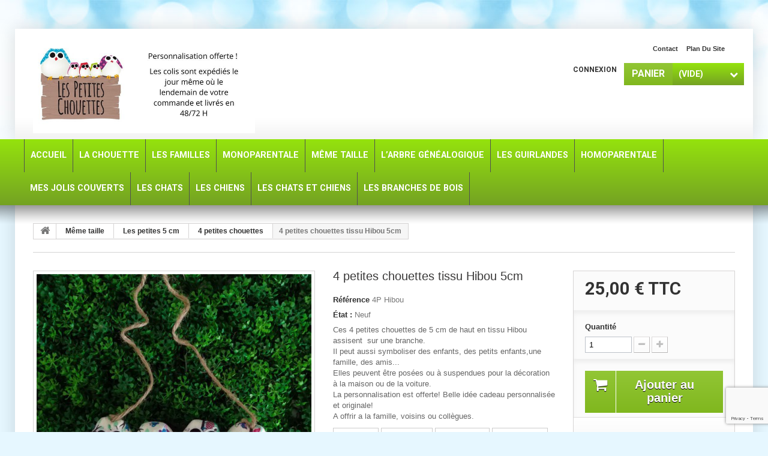

--- FILE ---
content_type: text/html; charset=utf-8
request_url: https://www.les-petites-chouettes.com/prenom-porte-chambre/345-chouette-deco-prenom.html
body_size: 16419
content:
<!DOCTYPE HTML> <!--[if lt IE 7]><html class="no-js lt-ie9 lt-ie8 lt-ie7" lang="fr-fr"><![endif]--> <!--[if IE 7]><html class="no-js lt-ie9 lt-ie8 ie7" lang="fr-fr"><![endif]--> <!--[if IE 8]><html class="no-js lt-ie9 ie8" lang="fr-fr"><![endif]--> <!--[if gt IE 8]><html class="no-js ie9" lang="fr-fr"><![endif]--><html lang="fr-fr"><head><meta charset="utf-8" /><title> Les quatres petites chouettes personnalisées- Les Petites Chouettes</title><meta name="description" content="Composez votre famille de chouette ou votre prenom" /><meta name="generator" content="PrestaShop" /><meta name="robots" content="index,follow" /><meta name="viewport" content="width=device-width, minimum-scale=0.25, maximum-scale=1.6, initial-scale=1.0" /><meta name="apple-mobile-web-app-capable" content="yes" /><link rel="icon" type="image/vnd.microsoft.icon" href="/img/favicon.ico?1663949296" /><link rel="shortcut icon" type="image/x-icon" href="/img/favicon.ico?1663949296" /><link rel="stylesheet" href="https://www.les-petites-chouettes.com/themes/specialdev213-bootstrap/cache/v_32_0f2477641eeefdda7db3c2d0d1cc9108_all.css" type="text/css" media="all" /><link rel="stylesheet" href="https://www.les-petites-chouettes.com/themes/specialdev213-bootstrap/cache/v_32_795acb470cbcbad323a82b96b24cb719_print.css" type="text/css" media="print" /><meta property="og:type" content="product" /><meta property="og:url" content="https://www.les-petites-chouettes.com/prenom-porte-chambre/345-chouette-deco-prenom.html" /><meta property="og:title" content=" Les quatres petites chouettes personnalisées- Les Petites Chouettes" /><meta property="og:site_name" content="Les Petites Chouettes" /><meta property="og:description" content="Composez votre famille de chouette ou votre prenom" /><meta property="og:image" content="https://www.les-petites-chouettes.com/1935-large_default/chouette-deco-prenom.jpg" /><meta property="product:pretax_price:amount" content="25" /><meta property="product:pretax_price:currency" content="EUR" /><meta property="product:price:amount" content="25" /><meta property="product:price:currency" content="EUR" /><meta property="product:weight:value" content="0.024000" /><meta property="product:weight:units" content="kg" /> <meta name="google-site-verification" content="0xszXZYv4NGEPlHaPcPCn6AmUoR3ip8d2VM9TuaQe20" />    <link rel="stylesheet" href="https://fonts.googleapis.com/css?family=Roboto:400,700&amp;subset=latin,latin-ext" type="text/css" media="all" /> <!--[if IE 8]> 
<script src="https://oss.maxcdn.com/libs/html5shiv/3.7.0/html5shiv.js"></script> 
<script src="https://oss.maxcdn.com/libs/respond.js/1.3.0/respond.min.js"></script> <![endif]--></head><body id="product" class="product product-345 product-chouette-deco-prenom category-23 category-prenom-porte-chambre hide-left-column hide-right-column lang_fr"><div id="page"><div class="header-container"> <header id="header"><div class="nav"><div class="container"><div class="row"> <nav><div id="header_logo"> <a href="https://www.les-petites-chouettes.com/" title="Les Petites Chouettes"> <img class="logo img-responsive" src="https://www.les-petites-chouettes.com/img/les-petites-chouettes-logo-1590952548.jpg" alt="Les Petites Chouettes" width="700" height="300"/> </a></div><ul id="header_links"><li id="header_link_contact"><a href="https://www.les-petites-chouettes.com/nous-contacter" title="contact">contact</a></li><li id="header_link_sitemap"><a href="https://www.les-petites-chouettes.com/plan-site" title="plan du site">plan du site</a></li></ul><div class="block-shopping_cart clearfix"><div class="shopping_cart"> <a href="https://www.les-petites-chouettes.com/commande" title="Voir mon panier" rel="nofollow"> <b><em>Panier</em></b> <span class="ajax_cart_quantity unvisible">0</span> <span class="ajax_cart_product_txt unvisible">Produit</span> <span class="ajax_cart_product_txt_s unvisible">Produits</span> <span class="ajax_cart_total unvisible"> </span> <span class="ajax_cart_no_product">(vide)</span> </a><div class="cart_block block exclusive"><div class="block_content"><div class="cart_block_list"><p class="cart_block_no_products"> Aucun produit</p><div class="cart-prices"><div class="cart-prices-line first-line"> <span class="price cart_block_shipping_cost ajax_cart_shipping_cost unvisible"> À définir </span> <span class="unvisible"> Livraison </span></div><div class="cart-prices-line last-line"> <span class="price cart_block_total ajax_block_cart_total">0,00 €</span> <span>Total</span></div></div><p class="cart-buttons"> <a id="button_order_cart" class="btn btn-default button button-small" href="https://www.les-petites-chouettes.com/commande" title="Commander" rel="nofollow"> <span> Commander<i class="icon-chevron-right right"></i> </span> </a></p></div></div></div></div></div><div id="layer_cart"><div class="clearfix"><div class="layer_cart_product col-xs-12 col-md-6"> <span class="cross" title="Fermer la fenêtre"></span> <span class="title"> <i class="icon-check"></i>Produit ajouté au panier avec succès </span><div class="product-image-container layer_cart_img"></div><div class="layer_cart_product_info"> <span id="layer_cart_product_title" class="product-name"></span> <span id="layer_cart_product_attributes"></span><div> <strong class="dark">Quantité</strong> <span id="layer_cart_product_quantity"></span></div><div> <strong class="dark">Total</strong> <span id="layer_cart_product_price"></span></div></div></div><div class="layer_cart_cart col-xs-12 col-md-6"> <span class="title"> <span class="ajax_cart_product_txt_s unvisible"> Il y a <span class="ajax_cart_quantity">0</span> produits dans votre panier. </span> <span class="ajax_cart_product_txt "> Il y a 1 produit dans votre panier. </span> </span><div class="layer_cart_row"> <strong class="dark"> Total produits </strong> <span class="ajax_block_products_total"> </span></div><div class="layer_cart_row"> <strong class="dark unvisible"> Frais de port&nbsp; </strong> <span class="ajax_cart_shipping_cost unvisible"> À définir </span></div><div class="layer_cart_row"> <strong class="dark"> Total </strong> <span class="ajax_block_cart_total"> </span></div><div class="button-container"> <span class="continue btn btn-default button exclusive-medium" title="Continuer mes achats"> <span> <i class="icon-chevron-left left"></i>Continuer mes achats </span> </span> <a class="btn btn-default button button-medium" href="https://www.les-petites-chouettes.com/commande" title="Commander" rel="nofollow"> <span> Commander<i class="icon-chevron-right right"></i> </span> </a></div></div></div><div class="crossseling"></div></div><div class="layer_cart_overlay"></div><div class="block-user_info"><div class="header_user_info"> <a class="login" href="https://www.les-petites-chouettes.com/mon-compte" rel="nofollow" title="Identifiez-vous"> Connexion </a></div></div></nav></div></div></div><div><div class="row-top"><div class="container"><div class="row"><div id="block_top_menu" class="sf-contener clearfix"><div class="cat-title">Menu</div><ul class="sf-menu clearfix menu-content"><li><a href="/" title="Accueil">Accueil</a></li><li><a href="https://www.les-petites-chouettes.com/17-plaque-porte-prenom" title="La chouette">La chouette</a><ul><li><a href="https://www.les-petites-chouettes.com/56--petite-5-cm" title="-Petite 5 cm ">-Petite 5 cm </a></li><li><a href="https://www.les-petites-chouettes.com/43--moyenne-7-cm" title="-Moyenne 7 cm">-Moyenne 7 cm</a></li><li><a href="https://www.les-petites-chouettes.com/46--grande-9-cm" title="-Grande 9 cm">-Grande 9 cm</a></li><li><a href="https://www.les-petites-chouettes.com/41--big-11-cm" title=" -Big 11 cm"> -Big 11 cm</a></li></ul></li><li><a href="https://www.les-petites-chouettes.com/18-chouette-famille-personnalise" title="Les familles">Les familles</a><ul><li><a href="https://www.les-petites-chouettes.com/10-famille-chouette-hibou" title="Famille 2 chouettes">Famille 2 chouettes</a></li><li><a href="https://www.les-petites-chouettes.com/24-famille-hibou-personnalise" title="Famille 3 chouettes">Famille 3 chouettes</a></li><li><a href="https://www.les-petites-chouettes.com/25-famille-hiboux-chouettes" title="Famille 4 chouettes">Famille 4 chouettes</a></li><li><a href="https://www.les-petites-chouettes.com/26-famille-chouette-prenom" title="Famille 5 chouettes">Famille 5 chouettes</a></li><li><a href="https://www.les-petites-chouettes.com/33-la-chouette-famille" title="Famille 6 chouettes">Famille 6 chouettes</a></li><li><a href="https://www.les-petites-chouettes.com/34-la-chouette-famille-7" title="Famille 7 chouettes">Famille 7 chouettes</a></li><li><a href="https://www.les-petites-chouettes.com/35-la-chouette-famille-8" title="Famille 8 chouettes">Famille 8 chouettes</a></li><li><a href="https://www.les-petites-chouettes.com/37-la-chouette-famille-9" title="Famille 9 chouettes">Famille 9 chouettes</a></li><li><a href="https://www.les-petites-chouettes.com/36-la-chouette-famille-10" title="Famille 10 chouettes">Famille 10 chouettes</a></li></ul></li><li><a href="https://www.les-petites-chouettes.com/51-monoparentale-enfant-famille" title="Monoparentale">Monoparentale</a><ul><li><a href="https://www.les-petites-chouettes.com/44-par-generation-a-etage" title="Par Génération à étage">Par Génération à étage</a></li><li><a href="https://www.les-petites-chouettes.com/53-sur-la-meme-branche" title="Sur la même branche">Sur la même branche</a></li></ul></li><li><a href="https://www.les-petites-chouettes.com/55-chouette-meme-taille" title="Même taille">Même taille</a><ul><li><a href="https://www.les-petites-chouettes.com/16-les-petites-5-cm" title="Les petites 5 cm">Les petites 5 cm</a><ul><li><a href="https://www.les-petites-chouettes.com/11-couple-petites-chouettes" title="2 petites chouettes">2 petites chouettes</a></li><li><a href="https://www.les-petites-chouettes.com/22-enfant-chouette-prenom" title="3 petites chouettes">3 petites chouettes</a></li><li><a href="https://www.les-petites-chouettes.com/23-prenom-porte-chambre" title="4 petites chouettes">4 petites chouettes</a></li><li><a href="https://www.les-petites-chouettes.com/27-cadeau-naissance-personnalise" title="5 petites chouettes">5 petites chouettes</a></li><li><a href="https://www.les-petites-chouettes.com/28-decoration-porte-bebe" title="6 petites chouettes">6 petites chouettes</a></li><li><a href="https://www.les-petites-chouettes.com/29-cadeau-naissance-bapteme" title="7 petites chouettes">7 petites chouettes</a></li><li><a href="https://www.les-petites-chouettes.com/30-deco-chambre-enfant" title="8 petites chouettes">8 petites chouettes</a></li><li><a href="https://www.les-petites-chouettes.com/31-cadeau-chambre-bebe" title="9 petites chouettes">9 petites chouettes</a></li><li><a href="https://www.les-petites-chouettes.com/32-cadeau-original-personnalise" title="10 petites chouettes">10 petites chouettes</a></li></ul></li><li><a href="https://www.les-petites-chouettes.com/54-les-moyennes-7-cm" title="Les Moyennes 7 cm">Les Moyennes 7 cm</a></li><li><a href="https://www.les-petites-chouettes.com/58-les-grande-9-cm" title="Les grande 9 cm">Les grande 9 cm</a></li><li><a href="https://www.les-petites-chouettes.com/59-les-big-de-11-cm" title="Les big de 11 cm ">Les big de 11 cm </a></li></ul></li><li><a href="https://www.les-petites-chouettes.com/19-arbre-genealogique-chouette-famille" title="L’arbre généalogique">L’arbre généalogique</a><ul><li><a href="https://www.les-petites-chouettes.com/45-arbre-genealogique-chouette-generations" title="Par Générations">Par Générations</a></li><li><a href="https://www.les-petites-chouettes.com/52-arbre-genealogique-familles" title="Par Familles">Par Familles</a></li></ul></li><li><a href="https://www.les-petites-chouettes.com/20-les-guirlandes" title="Les Guirlandes">Les Guirlandes</a><ul><li><a href="https://www.les-petites-chouettes.com/39-mobile-chambre-bebe-enfant" title="Mobile 3 chouettes">Mobile 3 chouettes</a></li></ul></li><li><a href="https://www.les-petites-chouettes.com/62-homoparentale" title="Homoparentale">Homoparentale</a></li><li><a href="https://www.les-petites-chouettes.com/63-mes-jolis-couverts" title="Mes Jolis Couverts">Mes Jolis Couverts</a></li><li><a href="https://www.les-petites-chouettes.com/64-les-chats" title="Les Chats">Les Chats</a></li><li><a href="https://www.les-petites-chouettes.com/65-famille-chien-personnalise" title="Les Chiens">Les Chiens</a></li><li><a href="https://www.les-petites-chouettes.com/66-les-chats-et-chiens" title="Les Chats et Chiens">Les Chats et Chiens</a></li><li><a href="https://www.les-petites-chouettes.com/67-les-branches-de-bois" title="Les Branches de bois">Les Branches de bois</a></li></ul></div></div></div></div></div> </header></div><div class="container-out"><div class="columns-container"><div id="columns" class="container"><div class="breadcrumb clearfix"> <a class="home" href="https://www.les-petites-chouettes.com/" title="retour &agrave; Accueil"><i class="icon-home"></i></a> <span class="navigation-pipe">&gt;</span> <span class="navigation_page"><span itemscope itemtype="http://data-vocabulary.org/Breadcrumb"><a itemprop="url" href="https://www.les-petites-chouettes.com/55-chouette-meme-taille" title="M&ecirc;me taille" ><span itemprop="title">M&ecirc;me taille</span></a></span><span class="navigation-pipe">></span><span itemscope itemtype="http://data-vocabulary.org/Breadcrumb"><a itemprop="url" href="https://www.les-petites-chouettes.com/16-les-petites-5-cm" title="Les petites 5 cm" ><span itemprop="title">Les petites 5 cm</span></a></span><span class="navigation-pipe">></span><span itemscope itemtype="http://data-vocabulary.org/Breadcrumb"><a itemprop="url" href="https://www.les-petites-chouettes.com/23-prenom-porte-chambre" title="4 petites chouettes" ><span itemprop="title">4 petites chouettes</span></a></span><span class="navigation-pipe">></span>4 petites chouettes tissu Hibou 5cm</span></div><div id="slider_row" class="row"></div><div class="row"><div id="center_column" class="center_column col-xs-12 col-sm-12"><div itemscope itemtype="https://schema.org/Product"><meta itemprop="url" content="https://www.les-petites-chouettes.com/prenom-porte-chambre/345-chouette-deco-prenom.html"><div class="primary_block row"><div class="container"><div class="top-hr"></div></div><div class="pb-left-column col-xs-12 col-sm-4 col-md-5"><div id="image-block" class="clearfix"> <span id="view_full_size"> <img id="bigpic" itemprop="image" src="https://www.les-petites-chouettes.com/1935-large_default/chouette-deco-prenom.jpg" title="4 petites chouettes Hibou en tissu hibou" alt="4 petites chouettes Hibou en tissu hibou" width="458" height="458"/> <span class="span_link no-print">Agrandir l&#039;image</span> </span></div><div id="views_block" class="clearfix "><div id="thumbs_list"><ul id="thumbs_list_frame"><li id="thumbnail_1935"> <a href="https://www.les-petites-chouettes.com/1935-thickbox_default/chouette-deco-prenom.jpg" data-fancybox-group="other-views" class="fancybox shown" title="4 petites chouettes Hibou en tissu hibou"> <img class="img-responsive" id="thumb_1935" src="https://www.les-petites-chouettes.com/1935-cart_default/chouette-deco-prenom.jpg" alt="4 petites chouettes Hibou en tissu hibou" title="4 petites chouettes Hibou en tissu hibou" height="80" width="80" itemprop="image" /> </a></li><li id="thumbnail_1936" class="last"> <a href="https://www.les-petites-chouettes.com/1936-thickbox_default/chouette-deco-prenom.jpg" data-fancybox-group="other-views" class="fancybox" title="4 petites chouettes Hibou en tissu hibou"> <img class="img-responsive" id="thumb_1936" src="https://www.les-petites-chouettes.com/1936-cart_default/chouette-deco-prenom.jpg" alt="4 petites chouettes Hibou en tissu hibou" title="4 petites chouettes Hibou en tissu hibou" height="80" width="80" itemprop="image" /> </a></li></ul></div></div><p class="resetimg clear no-print"> <span id="wrapResetImages" style="display: none;"> <a href="https://www.les-petites-chouettes.com/prenom-porte-chambre/345-chouette-deco-prenom.html" data-id="resetImages"> <i class="icon-repeat"></i> Afficher toutes les images </a> </span></p></div><div class="pb-center-column col-xs-12 col-sm-4"><h1 itemprop="name">4 petites chouettes tissu Hibou 5cm</h1><p id="product_reference"> <label>R&eacute;f&eacute;rence </label> <span class="editable" itemprop="sku" content="4P Hibou">4P Hibou</span></p><p id="product_condition"> <label>&Eacute;tat : </label><link itemprop="itemCondition" href="https://schema.org/NewCondition"/> <span class="editable">Neuf</span></p><div id="short_description_block"><div id="short_description_content" class="rte align_justify" itemprop="description"><p>Ces&nbsp;4 petites chouettes de&nbsp;5 cm de haut&nbsp;en tissu Hibou assisent&nbsp;&nbsp;sur une branche.</p><p>Il peut aussi symboliser des enfants, des petits enfants,une famille, des amis...</p><p>Elles peuvent être posées ou à suspendues pour la décoration à la maison ou de la voiture.</p><p>La personnalisation est offerte! Belle idée cadeau personnalisée et originale!</p><p>A offrir a la famille,&nbsp;voisins ou collègues.</p><p></p></div><p class="buttons_bottom_block"> <a href="javascript:{}" class="button"> Plus de d&eacute;tails </a></p></div><p id="availability_statut" style="display: none;"> <span id="availability_value" class="label label-success"></span></p><p class="warning_inline" id="last_quantities" style="display: none" >Attention : derni&egrave;res pi&egrave;ces disponibles !</p><p id="availability_date" style="display: none;"> <span id="availability_date_label">Date de disponibilit&eacute;:</span> <span id="availability_date_value"></span></p><div id="oosHook" style="display: none;"><p class="form-group"> <input type="text" id="oos_customer_email" name="customer_email" size="20" value="votre@email.com" class="mailalerts_oos_email form-control" /></p> <a href="#" title="Prévenez-moi lorsque le produit est disponible" id="mailalert_link" rel="nofollow">Prévenez-moi lorsque le produit est disponible</a> <span id="oos_customer_email_result" style="display:none; display: block;"></span></div><p class="socialsharing_product list-inline no-print"> <button data-type="twitter" type="button" class="btn btn-default btn-twitter social-sharing"> <i class="icon-twitter"></i> Tweet </button> <button data-type="facebook" type="button" class="btn btn-default btn-facebook social-sharing"> <i class="icon-facebook"></i> Partager </button> <button data-type="google-plus" type="button" class="btn btn-default btn-google-plus social-sharing"> <i class="icon-google-plus"></i> Google+ </button> <button data-type="pinterest" type="button" class="btn btn-default btn-pinterest social-sharing"> <i class="icon-pinterest"></i> Pinterest </button></p><p id="loyalty" class="align_justify"> En achetant ce produit vous pouvez gagner jusqu'à <b><span id="loyalty_points">1</span> point de fidélité</b>. Votre panier totalisera <b><span id="total_loyalty_points">1</span> point</b> pouvant être transformé(s) en un bon de réduction de <span id="loyalty_price">1,00 €</span>.</p> <br class="clear" /> <div><div style="display:table; margin: 5px auto 5px auto;"> <a href="#idTab798" class="comment_anchor"> <img src="https://www.les-petites-chouettes.com/modules/lgcomments/views/img/stars/plain/yellow/10stars.png" alt="rating" style="width:140px"> <span style="width:150px; text-align:center; font-weight:bold;">Lire les 4 avis</span></a><div id="googleRichSnippets" style="text-align:center;"> <span itemprop="aggregateRating" itemscope itemtype="http://schema.org/AggregateRating" style="text-align:center;"> Note moyenne : <span itemprop="ratingValue">5</span>/<span itemprop="bestRating">5</span> - Nombre d'avis :<span itemprop="ratingCount"> 4</span> </span></div></div></div><ul id="usefull_link_block" class="clearfix no-print"><li class="sendtofriend"> <a id="send_friend_button" href="#send_friend_form"> Envoyer à un ami </a><div style="display: none;"><div id="send_friend_form"><h2 class="page-subheading"> Envoyer à un ami</h2><div class="row"><div class="product clearfix col-xs-12 col-sm-6"> <img src="https://www.les-petites-chouettes.com/1935-home_default/chouette-deco-prenom.jpg" height="190" width="190" alt="4 petites chouettes tissu Hibou 5cm" /><div class="product_desc"><p class="product_name"> <strong>4 petites chouettes tissu Hibou 5cm</strong></p><p>Ces&nbsp;4 petites chouettes de&nbsp;5 cm de haut&nbsp;en tissu Hibou assisent&nbsp;&nbsp;sur une branche.</p><p>Il peut aussi symboliser des enfants, des petits enfants,une famille, des amis...</p><p>Elles peuvent être posées ou à suspendues pour la décoration à la maison ou de la voiture.</p><p>La personnalisation est offerte! Belle idée cadeau personnalisée et originale!</p><p>A offrir a la famille,&nbsp;voisins ou collègues.</p><p></p></div></div><div class="send_friend_form_content col-xs-12 col-sm-6" id="send_friend_form_content"><div id="send_friend_form_error"></div><div id="send_friend_form_success"></div><div class="form_container"><p class="intro_form"> Destinataire :</p><p class="text"> <label for="friend_name"> Nom de votre ami <sup class="required">*</sup> : </label> <input id="friend_name" name="friend_name" type="text" value=""/></p><p class="text"> <label for="friend_email"> Adresse e-mail de votre ami <sup class="required">*</sup> : </label> <input id="friend_email" name="friend_email" type="text" value=""/></p><p class="txt_required"> <sup class="required">*</sup> Champs requis</p></div><p class="submit"> <button id="sendEmail" class="btn button button-small" name="sendEmail" type="submit"> <span>Envoyer</span> </button>&nbsp; OU&nbsp; <a class="closefb" href="#"> Annuler </a></p></div></div></div></div></li><li class="print"> <a href="javascript:print();"> Imprimer </a></li></ul></div><div class="pb-right-column col-xs-12 col-sm-4 col-md-3"><form id="buy_block" action="https://www.les-petites-chouettes.com/panier" method="post"><p class="hidden"> <input type="hidden" name="token" value="18c7fff70162da97026e6d28987603cc" /> <input type="hidden" name="id_product" value="345" id="product_page_product_id" /> <input type="hidden" name="add" value="1" /> <input type="hidden" name="id_product_attribute" id="idCombination" value="" /></p><div class="box-info-product"><div class="content_prices clearfix"><div><p class="our_price_display" itemprop="offers" itemscope itemtype="https://schema.org/Offer"><link itemprop="availability" href="https://schema.org/InStock"/><span id="our_price_display" class="price" itemprop="price" content="25">25,00 €</span> TTC<meta itemprop="priceCurrency" content="EUR" /></p><p id="reduction_percent" style="display:none;"><span id="reduction_percent_display"></span></p><p id="reduction_amount" style="display:none"><span id="reduction_amount_display"></span></p><p id="old_price" class="hidden"><span id="old_price_display"><span class="price"></span> TTC</span></p></div><div class="clear"></div></div><div class="product_attributes clearfix"><p id="quantity_wanted_p"> <label for="quantity_wanted">Quantit&eacute;</label> <input type="number" min="1" name="qty" id="quantity_wanted" class="text" value="1" /> <a href="#" data-field-qty="qty" class="btn btn-default button-minus product_quantity_down"> <span><i class="icon-minus"></i></span> </a> <a href="#" data-field-qty="qty" class="btn btn-default button-plus product_quantity_up"> <span><i class="icon-plus"></i></span> </a> <span class="clearfix"></span></p><p id="minimal_quantity_wanted_p" style="display: none;"> La quantit&eacute; minimale pour pouvoir commander ce produit est <b id="minimal_quantity_label">1</b></p></div><div class="box-cart-bottom"><div><p id="add_to_cart" class="buttons_bottom_block no-print"> <button type="submit" name="Submit" class="exclusive"> <span>Ajouter au panier</span> </button></p></div><div id="product_payment_logos"><div class="box-security"><h5 class="product-heading-h5"></h5> <img src="/modules/productpaymentlogos/img/af43057bbfaa92c28b39e1710be0e345.jpg" alt="" class="img-responsive" /></div></div></div></div></form></div></div> <section class="page-product-box"><h3 class="page-product-heading">En savoir plus</h3><div class="rte"><p>Hauteur des petites chouettes: 5 cm</p><p>Longueur de la branche: 16 cm environ</p><p>Hauteur du mobile accroché avec sa cordelette: 14 à 16 cm</p><p>Le&nbsp;<strong>colis</strong>&nbsp;est&nbsp;<strong>préparé et expédié le jour même</strong>&nbsp;(pour les commandes passées avant 11 H 30)</p><p>ou le lendemain (pour les commandes passées après 11 H 30)&nbsp;</p><p><strong>Puis&nbsp;livré à domicile en 48/72 H</strong>.</p></div> </section> <section class="page-product-box">  <link href="https://www.les-petites-chouettes.com/modules/lgcomments/views/css/product_reviews_16.css" rel="stylesheet" type="text/css" />  <section id="idTab798" class="page-product-box"><h3 class="idTabHrefShort page-product-heading" id="#idTab798">Avis</h3><br><p style="text-align:center;"><a id="send_product_review" href="#form_review" class="lgcomment_button"><i class="icon-pencil"></i> Cliquez ici pour donner votre avis</a></p><br><table class="productComment five-stars"><tr><td class="comment_column"><img src="https://www.les-petites-chouettes.com/modules/lgcomments/views/img/stars/plain/yellow/10stars.png" alt="rating" style="width:140px"></td><td><span class="comment_title">Superbe </span></td></tr><tr><td>Kamelia D.&nbsp;le 02/03/2021</td><td><span class="comment_content"><p>Je suis ravie, l'arbre généalogique est super j'adore. Magnifique travail</p></span></td></tr><tr><td colspan="2"></td></tr></table><table class="productComment five-stars"><tr><td class="comment_column"><img src="https://www.les-petites-chouettes.com/modules/lgcomments/views/img/stars/plain/yellow/10stars.png" alt="rating" style="width:140px"></td><td><span class="comment_title">Que du bonheur !</span></td></tr><tr><td>Danny D.&nbsp;le 05/12/2019</td><td><span class="comment_content">Travail très soigné, emballage bien protégé, livraison très rapide : ces petites chouettes vont apporter du bonheur à mes enfants, petits-enfants et filleuls lors du prochain Noël et toute l'année qui suivra !!!</span></td></tr><tr><td colspan="2"></td></tr></table><table class="productComment five-stars"><tr><td class="comment_column"><img src="https://www.les-petites-chouettes.com/modules/lgcomments/views/img/stars/plain/yellow/10stars.png" alt="rating" style="width:140px"></td><td><span class="comment_title">Comme souhaité </span></td></tr><tr><td>Isabelle G.&nbsp;le 05/10/2018</td><td><span class="comment_content"><p>Tout à été réalisé comme on l'imaginait et cela à fait beaucoup plaisir à la personne à qui nous en avons fait cadeau</p></span></td></tr><tr><td colspan="2"></td></tr></table><table class="productComment five-stars"><tr><td class="comment_column"><img src="https://www.les-petites-chouettes.com/modules/lgcomments/views/img/stars/plain/yellow/10stars.png" alt="rating" style="width:140px"></td><td><span class="comment_title">Parfaites.</span></td></tr><tr><td>Coline D.&nbsp;le 10/02/2019</td><td><span class="comment_content"><p>Livraison super rapide et elles sont vraiment très jolies</p></span></td></tr><tr><td colspan="2"></td></tr></table><div style="display:none"><div id="form_review" class="ps16"><p style="font-size:16px; padding:20px; text-align:center;"><a href="https://www.les-petites-chouettes.com/connexion?back=http://www.les-petites-chouettes.com/prenom-porte-chambre/345-chouette-deco-prenom.html"><i class="icon-sign-in"></i><br>Vous devez être connecté pour pouvoir donner votre avis</a></p></div></div> </section><br><br><div class="clear clearfix"></div> </section>  <section class="page-product-box"><h3 class="page-product-heading">Personnalisation</h3><form method="post" action="/prenom-porte-chambre/345-chouette-deco-prenom.html" enctype="multipart/form-data" id="customizationForm" class="clearfix"><p class="infoCustomizable"> Apr&egrave;s avoir enregistr&eacute; votre personnalisation, n&#039;oubliez pas d&#039;ajouter le produit au panier.</p><div class="customizableProductsText"><h5 class="product-heading-h5">Texte</h5><ul id="text_fields"><li class="customizationUploadLine required"> <label for ="textField0"> Chouette de GAUCHE: Inscrivez le prénom ci-dessous. ( si vous ne souhaitez pas de personnalisation, inscrivez: "sans prénom". <sup>*</sup> </label><textarea name="textField1008" class="form-control customization_block_input" id="textField0" rows="3" cols="20"></textarea></li><li class="customizationUploadLine required"> <label for ="textField1"> Chouette de GAUCHE au MILIEU: Inscrivez le prénom ci-dessous. ( si vous ne souhaitez pas de personnalisation, inscrivez: "sans prénom". <sup>*</sup> </label><textarea name="textField1009" class="form-control customization_block_input" id="textField1" rows="3" cols="20"></textarea></li><li class="customizationUploadLine required"> <label for ="textField2"> Chouette de DROITE au MILIEU: Inscrivez le prénom ci-dessous. ( si vous ne souhaitez pas de personnalisation, inscrivez: "sans prénom". <sup>*</sup> </label><textarea name="textField1010" class="form-control customization_block_input" id="textField2" rows="3" cols="20"></textarea></li><li class="customizationUploadLine required"> <label for ="textField3"> Chouette de DROITE: Inscrivez le prénom ci-dessous. ( si vous ne souhaitez pas de personnalisation, inscrivez: "sans prénom". <sup>*</sup> </label><textarea name="textField1011" class="form-control customization_block_input" id="textField3" rows="3" cols="20"></textarea></li></ul></div><p id="customizedDatas"> <input type="hidden" name="quantityBackup" id="quantityBackup" value="" /> <input type="hidden" name="submitCustomizedDatas" value="1" /> <button class="button btn btn-default button button-small" name="saveCustomization"> <span>Enregistrer</span> </button> <span id="ajax-loader" class="unvisible"> <img src="https://www.les-petites-chouettes.com/img/loader.gif" alt="loader" /> </span></p></form><p class="clear required"><sup>*</sup> champs requis</p> </section></div></div></div></div></div><div class="footer-container"> <footer id="footer" class="container"><div class="row"><div id="newsletter_block_left" class="block"><h4>Lettre d'informations</h4><div class="block_content"><form action="//www.les-petites-chouettes.com/" method="post"><div class="form-group" > <input class="inputNew form-control grey newsletter-input" id="newsletter-input" type="text" name="email" size="18" value="Saisissez votre adresse e-mail" /> <button type="submit" name="submitNewsletter" class="btn btn-default button button-small"> <span>ok</span> </button> <input type="hidden" name="action" value="0" /></div></form></div></div><section class="blockcategories_footer footer-block col-xs-12 col-sm-2"><h4>Catégories</h4><div class="category_footer toggle-footer"><div class="list"><ul class="tree dhtml"><li > <a href="https://www.les-petites-chouettes.com/17-plaque-porte-prenom" title="La Chouette disponible en&nbsp;4 tailles (de 5 cm jusqu&#039;à&nbsp;11 cm)&nbsp;avec un large choix de&nbsp;tissu, est un très bel objet personnalisé pour la décoration. Elle est parfaite pour la déco des pièces de la maison, à poser partout où a suspendre grâce à sa cordelette. Elle peut servir à rajouter une chouette à famille existante ou un arbre généalogique. La personnalisation est offerte! On pense à offrir un cadeau unique pour les personnes uniques!&nbsp; papa, maman, tata, tonton, mamie, papi, la maîtresse d&#039;école, la nounou, marraine, parrain, amis.... Un chouette cadeau!"> La chouette </a><ul><li > <a href="https://www.les-petites-chouettes.com/56--petite-5-cm" title="La chouette de 5 cm de haut avec des tissus de couleurs au choix Idéale pour ajouter à une famille de chouette existante lors d&#039;une naissance (pour rajouter &quot;le petit dernier&quot; ou &quot;la petite dernière&quot;) Elle est accompagnée de sa cordelette pour l&#039;accrocher facilement à la famille.&nbsp; Personnalisation offerte&nbsp; Ceci n&#039;est pas un jouet, ne pas laisser à la portée des enfants"> -Petite 5 cm </a></li><li > <a href="https://www.les-petites-chouettes.com/43--moyenne-7-cm" title="La Chouette de taille moyenne 7 X 7 centimètres est personnalisable gratuitement au prénom, parfait pour accrocher à une poignée ou une porte de chambre d&#039; enfant mais aussi dans la voiture ou dans le sapin de noël etc... Taille des mamans sur les familles Ceci n&#039;est pas un jouet, ne pas laisser à la portée des enfants"> -Moyenne 7 cm </a></li><li > <a href="https://www.les-petites-chouettes.com/46--grande-9-cm" title="La Chouette de grande taille 9 X 9 centimètres est personnalisable gratuitement au prénom, parfait pour accrocher à une poignée de porte&nbsp; mais aussi dans la voiture ou dans le sapin de noël etc... Taille des papas sur les familles Ceci n&#039;est pas un jouet, ne pas laisser à la portée des enfants"> -Grande 9 cm </a></li><li class="last"> <a href="https://www.les-petites-chouettes.com/41--big-11-cm" title="La grande chouette est d&#039;une taille de 11 x 11 cm . elle est proposée avec différent tissu. Personnalisation offerte! Ceci n&#039;est pas un jouet, ne pas laisser à la portée des enfants"> -Big 11 cm </a></li></ul></li><li > <a href="https://www.les-petites-chouettes.com/18-chouette-famille-personnalise" title="Les Petites Chouettes Vous proposent Les Chouettes Familles composées de 2, 3, 4, 5, 6, 7, 8, 9, 10 personnes sur la même branche! Elles symbolisent la famille. Les chouettes sont fabriquées de manière artisanale avec un large choix de tissu de plusieurs couleurs ainsi que nos thèmes Hibou,&nbsp; Chat, Graphique, Coccinelle, Marin,&nbsp;patchwork, japon, courbe en mélange de tissus .... Nous personnalisons gratuitement votre famille!"> Les familles </a><ul><li > <a href="https://www.les-petites-chouettes.com/10-famille-chouette-hibou" title="Personnalisez votre chouette famille de couple hiboux posée sur une branche. Fabrication artisanale en tissus, feutrine, branche de bois et cordelette. Personnalisation offerte! Exemple: Pour les couples, papy et mamie, papa et maman, ma grande soeur et moi, maman et bébé..."> Famille 2 chouettes </a></li><li > <a href="https://www.les-petites-chouettes.com/24-famille-hibou-personnalise" title="Créez votre chouette famille de 3 chouettes personnes, les chouettes sont en tissus, posées sur une branche et suspendues à un cordon pour les accrocher. ! Idée cadeau pour sa famille ou à offrir! Personnalisation Offerte ! Super pour une famille de 3, exemple: Papa, bébé, maman ou pour les grands-parents et le nom de leur petit fils au milieu ou en 3 mot &quot; Chambre de Léo&quot;"> Famille 3 chouettes </a></li><li > <a href="https://www.les-petites-chouettes.com/25-famille-hiboux-chouettes" title="Jolie famille de 4 chouettes hiboux! Parfait pour les familles de 4 personnes (les 2 parents et les 2 enfants) ou pour les grands-parents avec leurs 2 petits enfants... les chouettes sont en tissus, posées sur une branche et suspendues à un cordon pour les accrocher. ! Idée cadeau pour sa famille ou à offrir! Personnalisation Offerte !"> Famille 4 chouettes </a></li><li > <a href="https://www.les-petites-chouettes.com/26-famille-chouette-prenom" title="On craque pour ces jolies familles de petites chouettes en tissus posées sur une branche et personnalisables au prénoms de chacun. Parfait pour une famille de couple avec 3 enfants ou pour les grands parents avec le prénom de leurs petits enfants. ! Idée cadeau pour sa famille ou à offrir! Personnalisation Offerte !"> Famille 5 chouettes </a></li><li > <a href="https://www.les-petites-chouettes.com/33-la-chouette-famille" title="Chouette cadeau! Faites vous plaisir en craquant pour ces 6 petites chouettes hiboux originaux et uniques! la personnalisation est offerte au prénom de chacun. Parfait pour une tribu de 6 personnes. Exemple: Les parents et leurs 4 enfants ou pour les papys mamies avec leurs 4 petits enfants."> Famille 6 chouettes </a></li><li > <a href="https://www.les-petites-chouettes.com/34-la-chouette-famille-7" title="Très joli en décoration d&#039; intérieur et original, ces familles de petites chouettes hiboux symbolisent les grandes familles de 7 personnes. Exemple: prénoms des 2 parents et de leurs 5 enfants ou des grands-parents et leurs petits enfants. Composez vous aussi votre chouette famille!"> Famille 7 chouettes </a></li><li > <a href="https://www.les-petites-chouettes.com/35-la-chouette-famille-8" title="Le prénom est offert sur cette tribu de 8 chouettes. Belle décoration à offrir aux grandes familles ou pour les grands-parents avec leurs 6 petits enfants au milieu. On craque pour ces Hiboux très très chouette!"> Famille 8 chouettes </a></li><li > <a href="https://www.les-petites-chouettes.com/37-la-chouette-famille-9" title="La personnalisation est offerte pour ces jolies familles de 9 chouettes hiboux, c&#039; est une belle et chouette idée de cadeau d&#039;intérieur pour les grandes tribus et aussi pour les grands-parents avec le prénom de leurs petits enfants."> Famille 9 chouettes </a></li><li class="last"> <a href="https://www.les-petites-chouettes.com/36-la-chouette-famille-10" title="La personnalisation de cette grande et chouette famille de dix hiboux est offerte! Une idée originale et vraiment chouette à offrir aux grandes familles avec les 2 adultes et les huit enfants et pourquoi pas aussi aux grands-parents avec au milieu le prénom de leurs huit petits enfants!"> Famille 10 chouettes </a></li></ul></li><li > <a href="https://www.les-petites-chouettes.com/64-les-chats" title="Voici les petits CHATS&nbsp; En famille, en individuel, en couple de différentes tailles avec de super couleurs bleu, rouge&nbsp;et blanc crème. Pour rajouter vos chats domestique a votre famille de chouettes. Livraison rapide !! Chat ch&#039;est bien !!!"> Les Chats </a></li><li > <a href="https://www.les-petites-chouettes.com/65-famille-chien-personnalise" title="Voici les petits CHIENS&nbsp; En famille, en individuel, en couple et de même taille avec de superbes couleurs de tissu&nbsp;divers et varié. Pour rajouter vos chiens a votre famille de chouettes. La personnalisation est offerte ! Livraison rapide !! Chien ch&#039;est bien !!!"> Les Chiens </a></li><li > <a href="https://www.les-petites-chouettes.com/51-monoparentale-enfant-famille" title="Personnalisez votre chouette famille monoparentale! Grâce à nos multiples choix vous trouverez celle qui vous conviendra le mieux. 1/La Monoparentale &quot;à étage&quot; par exemple (choisissez 1 chouette 9 cm qui représentera le parent seul) puis le nombre de petites correspondants au nombre d&#039;enfant à accrocher en dessous grâce à la cordelette. 2/La Monoparentale &quot;sur la même branche&quot; où &quot;le parent&quot; sera entouré de ses enfants. N&#039;hésitez pas à nous joindre par téléphone si vous avez besoin d&#039; aide dans cette réalisation au 06/15/93/36/45"> Monoparentale </a><ul><li > <a href="https://www.les-petites-chouettes.com/44-par-generation-a-etage" title="Composez votre chouette famille monoparentale personnalisée !&nbsp;Parmi tous nos produits vous trouverez comment créer votre famille suivant le nombre personnes de votre famille. Exemple: choisissez une 1 chouette moyenne (pour la maman, papa, papy, tata ou daddy ...) + 3 petites chouettes (pour les enfants, les cousins, petits enfants ...) . Pour les familles mono-parentale avec 2 enfants, choisissez &quot;une chouette + 2 petites chouettes. Nous sommes à votre disposition par téléphone si vous avez besoin de conseils. Les chouettes sont attribuées d &#039;un cordon permettant de les accrocher les unes en dessous des autres."> Par Génération à étage </a></li><li class="last"> <a href="https://www.les-petites-chouettes.com/53-sur-la-meme-branche" title="Famille mono parental avec des tissus hiboux de différente couleurs Famille de 2, 3, 4, 5 personnes dont un adulte (papa, maman, papy, mamie, parrain, nounou, etc ) sur la même branche avec la cordelette pour le suspendre au murs, porte chambre, une super décoration intérieur"> Sur la même branche </a></li></ul></li><li > <a href="https://www.les-petites-chouettes.com/55-chouette-meme-taille" title="Dans cette catégorie &quot;Même taille&quot; vous trouverez toutes les chouettes de la même taille! Plusieurs choix sont disponibles avec &quot;Les petites chouettes de 5 centimètres&quot; , &quot;Les chouettes moyennes 7 centimètres&quot; et &quot;Les chouettes de 9 cm&quot; (Voir ci-dessous)"> Même taille </a><ul><li > <a href="https://www.les-petites-chouettes.com/16-les-petites-5-cm" title="Toutes nos petites chouettes 5 centimètres sont idéales pour composer un prénom (ex:1 lettre par chouette= LEA avec 3 petites chouettes)&nbsp; Parfaites également pour réaliser un arbre généalogique avec tous les membres de votre famille pour les enfants, les petits enfants, les arrières petits enfants (ex: 1 génération par branche)"> Les petites 5 cm </a><ul><li > <a href="https://www.les-petites-chouettes.com/11-couple-petites-chouettes" title="Jolies petites chouettes posées sur leur branche, elles sont personnalisables aux prénoms de chacun! Un clin d&#039; oeil pour les couples. Symbolisent aussi 2 enfants pour les arbres généalogiques!"> 2 petites chouettes </a></li><li > <a href="https://www.les-petites-chouettes.com/22-enfant-chouette-prenom" title="Ces 3 petites chouettes sont personnalisables avec les prénoms des membres de la famille. Elles peuvent symboliser 3 enfants ou 3 petits enfants. Il est aussi possible de les personnaliser avec: &quot;La chambre d&#039; Elodie&quot;"> 3 petites chouettes </a></li><li > <a href="https://www.les-petites-chouettes.com/23-prenom-porte-chambre" title="Originale ces 4 petites chouettes, parfait pour symboliser par exemple 4 enfants ou 4 petits enfants pour les arbres généalogiques suivant les générations. Il est aussi possible de faire une lettre pour une chouette, exemple de la photo &quot;Lolo&quot;"> 4 petites chouettes </a></li><li > <a href="https://www.les-petites-chouettes.com/27-cadeau-naissance-personnalise" title="Avec ces 5 petites chouettes posées sur leur branche personnaliser les membres de la famille , parfait pour 5 enfants ou 5 petits enfants. Idée pour la porte de la chambre pour 5 chouettes on peut écrire: LOUNA . Personnalisation offerte!"> 5 petites chouettes </a></li><li > <a href="https://www.les-petites-chouettes.com/28-decoration-porte-bebe" title="On aime ces jolis petits hiboux qui sont trop chouettes! Pour 6 enfants ou 6 petits enfants pour les arbres généalogiques. Ou aussi pour les portes des chambres ( une lettre par chouette : &quot;THOMAS&quot;, &quot;GILDAS&quot;...)"> 6 petites chouettes </a></li><li > <a href="https://www.les-petites-chouettes.com/29-cadeau-naissance-bapteme" title="Ces belles petites chouettes posées sur leur branche seront un cadeau original pour la décoration intérieur de la maison. Personnalisables aux prénoms pour les enfants, petits enfants... et aussi une lettre par chouettes exemple: PAULINE=7 lettres= 7 chouettes!"> 7 petites chouettes </a></li><li > <a href="https://www.les-petites-chouettes.com/30-deco-chambre-enfant" title="Ces petites chouettes hiboux en tissus et posées sur une branche peuvent être suspendues au mur ou à une porte de chambre avec le prénom de l&#039; enfant en huit lettres ( ex: ALEXANNE). Ces huit petites chouettes sont aussi idéales pour créer les arbres généalogiques avec la personnalisation des prénoms de chaque enfant ou petits-enfants..."> 8 petites chouettes </a></li><li > <a href="https://www.les-petites-chouettes.com/31-cadeau-chambre-bebe" title="Chouette cadeau pour ces petits hiboux qui composent toute la fratrie, ces 9 petites chouettes seront parfaites pour la décoration de la maison et originales grâce aux différents tissus imprimés qui les composent. Pour 9 enfants, ou 9 petits enfants ou pour un prénom de 9 lettres!"> 9 petites chouettes </a></li><li class="last"> <a href="https://www.les-petites-chouettes.com/32-cadeau-original-personnalise" title="Comme c&#039;est super chouette ces 10 petits hiboux posés sur une branche! Nous écrivons les prénoms gratuitement dessus, idéal pour symboliser 10 petits-enfants, pour faire des arbres généalogiques, pour un prénom de 10 lettres (ex: MAXIMILIEN)."> 10 petites chouettes </a></li></ul></li><li > <a href="https://www.les-petites-chouettes.com/54-les-moyennes-7-cm" title="Les chouettes moyennes de même tailles mesurent toutes 7 centimètres, le cadeau idéal pour composer vos arbres généalogique, les enfants, les amis, une équipe, collègues, personnalisation offerte"> Les Moyennes 7 cm </a></li><li > <a href="https://www.les-petites-chouettes.com/58-les-grande-9-cm" title="Ces chouettes de même taille mesure 9 cm de hauteur&nbsp; De 2 à 6 chouettes sur la même branche avec des tissus hiboux de différentes couleurs Idéal pour représenter des adultes pour un arbre généalogique, des enfants ou petits enfants etc... C&#039;est CHOUETTE !!!"> Les grande 9 cm </a></li><li class="last"> <a href="https://www.les-petites-chouettes.com/59-les-big-de-11-cm" title="Ces 2 chouettes mesurent 11 cm de hauteur et 21 cm de large Prénoms offert Chouette non ?"> Les big de 11 cm </a></li></ul></li><li > <a href="https://www.les-petites-chouettes.com/19-arbre-genealogique-chouette-famille" title="Vous avez besoin d&#039;aide pour composer votre arbre généalogique? Nous sommes disponibles par téléphone au 06 15 93 36 45 pour vous aider et vous conseiller du lundi au samedi de 9H à 19H ! Composez votre chouette arbre généalogique personnalisé! Nous vous proposons de créer votre arbre Généalogique de 2 manières: La 1 ère est &quot;Par générations&quot; Choisissez un grand couple pour les grands parents puis la taille &quot;petite&quot; pour toutes les autres générations. la 2ème est &quot;Par familles&quot; Choisissez un grand couple pour les grands parents puis les familles (qui s&#039;accrocheront les unes aux autres à l&#039; aide de leur cordelette) pour réaliser l&#039;arbre généalogique à composer. Nous sommes à votre disposition par téléphone au 06/15/93/36/45 si vous avez besoin de conseils. Les chouettes sont attribuées d&#039;un cordon permettant de les accrocher les unes en dessous des autres."> L’arbre généalogique </a><ul><li > <a href="https://www.les-petites-chouettes.com/45-arbre-genealogique-chouette-generations" title="Vous avez besoin d&#039;aide pour composer votre chouette arbre généalogique? Nous sommes disponibles par téléphone au 06 15 93 36 45 pour vous aider et vous conseiller du lundi au samedi de 9H à 19H ! &nbsp;&nbsp;Votre arbre généalogique personnalisé !&nbsp;Parmi tous nos produits vous trouverez comment créer votre arbre généalogique suivant les générations et le nombre de votre famille. Exemple: Pour les grands-parents ayant 3 enfants et 6 petits enfants, choisissez une famille de 2 chouettes (grand couple) + 3 petites chouettes (pour les enfants) + 6 petites chouettes (pour les 6 petits enfants). Nous sommes à votre disposition par téléphone si vous avez besoin de conseils. Les chouettes sont attribuées d &#039;un cordon permettant de les accrocher les unes en dessous des autres."> Par Générations </a></li><li class="last"> <a href="https://www.les-petites-chouettes.com/52-arbre-genealogique-familles" title="Vous avez besoin d&#039;aide pour composer votre chouette arbre généalogique? Nous sommes disponibles par téléphone au 06 15 93 36 45 pour vous aider et vous conseiller du lundi au samedi de 9H à 19H ! Composez votre arbre généalogique personnalisé avec les familles de chouettes!&nbsp;Parmi tous nos produits vous trouverez comment créer votre arbre généalogique par familles. Exemple (voir photo):&nbsp; &nbsp; Les grands-parents (Papi et Mamie)&nbsp; ont eu 3 enfants (Benoit, Pierrot et Olive). Chacun se sont mariés et ont eu des enfants: &nbsp; &nbsp; &nbsp; &nbsp; &nbsp; &nbsp; &nbsp; &nbsp; &nbsp; &nbsp; &nbsp; &nbsp; &nbsp; &nbsp; &nbsp; &nbsp; &nbsp;1/ Papi et Mamie&nbsp; &nbsp; &nbsp; &nbsp; &nbsp; &nbsp; &nbsp; &nbsp; &nbsp; &nbsp; &nbsp; &nbsp; &nbsp; &nbsp; &nbsp; &nbsp; &nbsp; &nbsp; &nbsp; &nbsp; &nbsp; &nbsp; &nbsp; &nbsp; &nbsp; &nbsp; &nbsp; &nbsp; Puis 2/(La famille de Benoit avec sa fille Zoé et sa femme Aurélie), &nbsp; &nbsp; &nbsp; &nbsp; &nbsp; &nbsp; &nbsp; &nbsp; &nbsp; &nbsp; &nbsp; &nbsp; &nbsp; Puis 3/(La famille de Pierrot avec ses 2 enfants Paul et Ambre et sa femme Vanessa), &nbsp; &nbsp; &nbsp; &nbsp; &nbsp; &nbsp; &nbsp; &nbsp; &nbsp; &nbsp; &nbsp; &nbsp; &nbsp; Puis 4/(La famille de Olive qui s&#039;est marié à Sophie et ils ont eu 2 enfants Nailou et Téa)&nbsp; . Nous sommes à votre disposition par téléphone 06/15/93/36/45 si vous avez besoin de conseils. Les chouettes sont attribuées d &#039;un cordon permettant de les accrocher les unes en dessous des autres."> Par Familles </a></li></ul></li><li > <a href="https://www.les-petites-chouettes.com/20-les-guirlandes" title="Les Guirlandes en mobiles chouettes hiboux sont composées de 3 ou 5 chouettes suspendues les unes en dessous des autres. Très belle idée pour la décoration d&#039;une chambre ou à la maison... chouette déco à offrir en cadeau!"> Les Guirlandes </a><ul><li class="last"> <a href="https://www.les-petites-chouettes.com/39-mobile-chambre-bebe-enfant" title="Les mobiles sont composés de 3 chouettes hiboux suspendues les unes en dessous des autres grace au cordon orné de perles. Très jolies pour la décoration dans une chambre d&#039; enfant et de bébé.&nbsp; Chouette déco personnalisée à offrir en cadeau de naissances, baptêmes, anniversaires..."> Mobile 3 chouettes </a></li></ul></li><li > <a href="https://www.les-petites-chouettes.com/62-homoparentale" title="Famille avec deux mamans ou deux papas et un, deux ou trois enfants&nbsp; Fabriqué avec des tissus hiboux bleu turquoise pour les parents (9cm) Fabriqué avec tissus hiboux blanc pour les enfants (5cm) Possible de faire du sur-mesure 06/15/93/36/45"> Homoparentale </a></li><li > <a href="https://www.les-petites-chouettes.com/63-mes-jolis-couverts" title="Boutique en ligne: &nbsp;www.mes-jolis-couverts.com Facebook:&nbsp; https://www.facebook.com/mes.jolis.couverts/"> Mes Jolis Couverts </a></li><li > <a href="https://www.les-petites-chouettes.com/67-les-branches-de-bois" title="Les branches de bois sont de différentes tailles selon le nombres de chouettes, chats ou chiens que vous voulez glisser dessus. De 8 cm à 37 cm&nbsp; Pour les&nbsp;Tailles : 8 cm= 1 chouette (7 ou 9 cm) 11 cm = 2 petites chouettes (5cm) 15 cm = 2 chouettes ( 9+7 cm) 18 cm = 3 chouettes (9+5+7 cm) 22 cm = 4 chouettes (9+5+5+7 cm) 25 cm = 5 chouettes (9+5+5+5+7 cm) 30 cm = 6 chouettes ( 9+5+5+5+5+7 cm) 33 cm = 7 chouettes ( 9+5+5+5+5+5+7 cm ) 37 cm = 8 chouettes (9+5+5+5+5+5+5+7 cm ) Ces tailles s&#039;appliques pour les chouettes, chats et chiens"> Les Branches de bois </a></li><li class="last"> <a href="https://www.les-petites-chouettes.com/66-les-chats-et-chiens" title="Voici les petits CHATS ET CHIENS&nbsp; En famille, en individuel, en couple de différentes tailles avec de super couleurs de tissus La personnalisation est offerte ! Livraison rapide !! Chat chien bien !!!"> Les Chats et Chiens </a></li></ul></div></div> </section><section class="footer-block col-xs-12 col-sm-2" id="block_various_links_footer"><h4>Informations</h4><ul class="toggle-footer"><li class="item"> <a href="https://www.les-petites-chouettes.com/magasins" title="Nos magasins"> Nos magasins </a></li><li class="item"> <a href="https://www.les-petites-chouettes.com/nous-contacter" title="Contactez-nous"> Contactez-nous </a></li><li class="item"> <a href="https://www.les-petites-chouettes.com/content/6-arbre-genealogique-chouette" title="Où nous trouver ?"> Où nous trouver ? </a></li><li class="item"> <a href="https://www.les-petites-chouettes.com/content/1-livraison-les-petites-chouettes" title="Livraison"> Livraison </a></li><li class="item"> <a href="https://www.les-petites-chouettes.com/content/2-mentions-legales" title="Mentions légales"> Mentions légales </a></li><li class="item"> <a href="https://www.les-petites-chouettes.com/content/3-conditions-generales-vente" title="Conditions générales de vente"> Conditions générales de vente </a></li><li class="item"> <a href="https://www.les-petites-chouettes.com/content/5-paiement-securise" title="Paiement sécurisé"> Paiement sécurisé </a></li><li class="item"> <a href="https://www.les-petites-chouettes.com/content/4-A-propos-les-petites-chouettes" title="A propos :Les Petites Chouettes"> A propos :Les Petites Chouettes </a></li><li class="item"> <a href="https://www.les-petites-chouettes.com/content/7-Partenaires" title="Partenaires"> Partenaires </a></li><li class="item"> <a href="https://www.les-petites-chouettes.com/content/8-chouette-hibou-fournisseur-grossiste-vente-gros-revente-revendeur-fabricant" title="Espace pro pour boutique, magasin, revendeur... "> Espace pro pour boutique, magasin, revendeur... </a></li><li class="item"> <a href="https://www.les-petites-chouettes.com/content/category/2-chouette-marche-branche-arbre" title="Nos marchés d&#039; été"> Nos marchés d&#039; été </a></li><li class="item"> <a href="https://www.les-petites-chouettes.com/content/category/3-marche-noel-chouette-chouettes" title="Marché de noel"> Marché de noel </a></li></ul> </section><section class="footer-block col-xs-12 col-sm-3"><h4><a href="https://www.les-petites-chouettes.com/mon-compte" title="Gérer mon compte client" rel="nofollow">Mon compte</a></h4><div class="block_content toggle-footer"><ul class="bullet"><li><a href="https://www.les-petites-chouettes.com/historique-commandes" title="Mes commandes" rel="nofollow">Mes commandes</a></li><li><a href="https://www.les-petites-chouettes.com/avoirs" title="Mes avoirs" rel="nofollow">Mes avoirs</a></li><li><a href="https://www.les-petites-chouettes.com/adresses" title="Mes adresses" rel="nofollow">Mes adresses</a></li><li><a href="https://www.les-petites-chouettes.com/identite" title="Gérer mes informations personnelles" rel="nofollow">Mes informations personnelles</a></li><li><a href="https://www.les-petites-chouettes.com/reduction" title="Mes bons de réduction" rel="nofollow">Mes bons de réduction</a></li></ul></div> </section><section id="block_contact_infos" class="footer-block col-xs-12 col-sm-3"><div><h4>Informations sur votre boutique</h4><ul class="toggle-footer"><li> <i class="icon-map-marker"></i>Les Petites Chouettes, 36 bis rue de la Fée Morgane 35750 IFFENDIC France</li><li> <i class="icon-phone"></i>Appelez-nous au : <span> 06 15 93 36 45</span></li></ul></div> </section> <section id="block_partenaire_footer" class="footer-block col-xs-12 col-sm-3"><h4>Partenaire</h4> <a href="https://www.mes-jolis-couverts.com" target="_blank"><br /><img src="https://www.les-petites-chouettes.com/img/cms/mes-jolis-couverts_1.jpg" alt="Mes Jolis Couverts" width="250" height="250" /></a></section></div> </footer></div></div></div>
<script type="text/javascript">/* <![CDATA[ */;var CUSTOMIZE_TEXTFIELD=1;var FancyboxI18nClose='Fermer';var FancyboxI18nNext='Suivant';var FancyboxI18nPrev='Pr&eacute;c&eacute;dent';var PS_CATALOG_MODE=false;var ajax_allowed=true;var ajaxsearch=true;var allowBuyWhenOutOfStock=false;var attribute_anchor_separator='-';var attributesCombinations=[];var availableLaterValue='';var availableNowValue='';var baseDir='https://www.les-petites-chouettes.com/';var baseUri='https://www.les-petites-chouettes.com/';var contentOnly=false;var currency={"id":1,"name":"Euro","iso_code":"EUR","iso_code_num":"978","sign":"\u20ac","blank":"1","conversion_rate":"1.000000","deleted":"0","format":"2","decimals":"1","active":"1","prefix":"","suffix":" \u20ac","id_shop_list":null,"force_id":false};var currencyBlank=1;var currencyFormat=2;var currencyRate=1;var currencySign='€';var currentDate='2026-01-18 13:27:13';var customerGroupWithoutTax=false;var customizationFields=[{"id_customization_field":"1008","type":"1","required":"1","name":"Chouette de GAUCHE: Inscrivez le pr\u00e9nom ci-dessous. ( si vous ne souhaitez pas de personnalisation, inscrivez: \"sans pr\u00e9nom\".","id_lang":"4"},{"id_customization_field":"1009","type":"1","required":"1","name":"Chouette de GAUCHE au MILIEU: Inscrivez le pr\u00e9nom ci-dessous. ( si vous ne souhaitez pas de personnalisation, inscrivez: \"sans pr\u00e9nom\".","id_lang":"4"},{"id_customization_field":"1010","type":"1","required":"1","name":"Chouette de DROITE au MILIEU: Inscrivez le pr\u00e9nom ci-dessous. ( si vous ne souhaitez pas de personnalisation, inscrivez: \"sans pr\u00e9nom\". ","id_lang":"4"},{"id_customization_field":"1011","type":"1","required":"1","name":"Chouette de DROITE: Inscrivez le pr\u00e9nom ci-dessous. ( si vous ne souhaitez pas de personnalisation, inscrivez: \"sans pr\u00e9nom\". ","id_lang":"4"}];var customizationId=null;var customizationIdMessage='Personnalisation';var default_eco_tax=0;var delete_txt='Supprimer';var displayList=false;var displayPrice=0;var doesntExist='Ce produit n\'existe pas dans cette déclinaison. Vous pouvez néanmoins en sélectionner une autre.';var doesntExistNoMore='Ce produit n\'est plus en stock';var doesntExistNoMoreBut='avec ces options mais reste disponible avec d\'autres options';var ecotaxTax_rate=0;var fieldRequired='Inscrire les prénoms en bas de la page puis cliquer sur Enregistrer, ensuite Ajouter au panier';var freeProductTranslation='Offert !';var freeShippingTranslation='Livraison gratuite !';var generated_date=1768739233;var groupReduction=0;var hasDeliveryAddress=false;var idDefaultImage=1935;var id_lang=4;var id_product=345;var img_dir='https://www.les-petites-chouettes.com/themes/specialdev213-bootstrap/img/';var img_prod_dir='https://www.les-petites-chouettes.com/img/p/';var img_ps_dir='https://www.les-petites-chouettes.com/img/';var instantsearch=false;var isGuest=0;var isLogged=0;var isMobile=false;var jqZoomEnabled=false;var loyalty_already='Aucun point de fidélité pour ce produit car il y a déjà une réduction.';var loyalty_converted='pouvant être transformé(s) en un bon de réduction de';var loyalty_nopoints='Aucun point de fidélité pour ce produit.';var loyalty_point='point de fidélité';var loyalty_points='points de fidélité';var loyalty_total='Votre panier totalisera';var loyalty_willcollect='En achetant ce produit vous pouvez gagner jusqu\'à';var mailalerts_already='Vous avez déjà une alerte pour ce produit';var mailalerts_invalid='Votre adresse e-mail est invalide';var mailalerts_placeholder='votre@email.com';var mailalerts_registered='Demande de notification enregistrée';var mailalerts_url_add='https://www.les-petites-chouettes.com/module/mailalerts/actions?process=add';var mailalerts_url_check='https://www.les-petites-chouettes.com/module/mailalerts/actions?process=check';var maxQuantityToAllowDisplayOfLastQuantityMessage=2;var minimalQuantity=1;var noTaxForThisProduct=true;var none_award='0';var oosHookJsCodeFunctions=[];var page_name='product';var placeholder_blocknewsletter='Saisissez votre adresse e-mail';var point_rate='20';var point_value='1';var points_in_cart=0;var priceDisplayMethod=0;var priceDisplayPrecision=2;var productAvailableForOrder=true;var productBasePriceTaxExcl=25;var productBasePriceTaxExcluded=25;var productBasePriceTaxIncl=25;var productHasAttributes=false;var productPrice=25;var productPriceTaxExcluded=25;var productPriceTaxIncluded=25;var productPriceWithoutReduction=25;var productReference='4P Hibou';var productShowPrice=true;var productUnitPriceRatio=0;var product_fileButtonHtml='Ajouter';var product_fileDefaultHtml='Aucun fichier sélectionné';var product_specific_price=[];var quantitiesDisplayAllowed=false;var quantityAvailable=0;var quickView=false;var reduction_percent=0;var reduction_price=0;var removingLinkText='supprimer cet article du panier';var roundMode=2;var sharing_img='https://www.les-petites-chouettes.com/1935/chouette-deco-prenom.jpg';var sharing_name='4 petites chouettes tissu Hibou 5cm';var sharing_url='https://www.les-petites-chouettes.com/prenom-porte-chambre/345-chouette-deco-prenom.html';var specific_currency=false;var specific_price=0;var static_token='18c7fff70162da97026e6d28987603cc';var stf_msg_error='Votre e-mail n\'a pas pu être envoyé. Veuillez vérifier l\'adresse et réessayer.';var stf_msg_required='Vous n\'avez pas rempli les champs requis';var stf_msg_success='Votre e-mail a bien été envoyé';var stf_msg_title='Envoyer à un ami';var stf_secure_key='2b6fb3ee7c4cffe9bceeca93afebd056';var stock_management=1;var taxRate=0;var toBeDetermined='À définir';var token='18c7fff70162da97026e6d28987603cc';var uploading_in_progress='Envoi en cours, veuillez patienter...';var usingSecureMode=true;/* ]]> */</script> <script type="text/javascript" src="https://www.les-petites-chouettes.com/themes/specialdev213-bootstrap/cache/v_31_7f74ac3528e1b08623aed6b6772acd8c.js"></script> <script type="text/javascript" src="//www.google.com/recaptcha/api.js?render=6LdV8MUUAAAAAFWUoSlZV8mVONIOzAJ1O0S0_7fw"></script> <script type="text/javascript" src="https://www.googletagmanager.com/gtag/js?id=AW-694793188"></script> <script type="text/javascript" src="https://www.les-petites-chouettes.com/modules/lgcomments/views/js/product_reviews.js"></script> <script type="text/javascript">/* <![CDATA[ */;(window.gaDevIds=window.gaDevIds||[]).push('d6YPbH');(function(i,s,o,g,r,a,m){i['GoogleAnalyticsObject']=r;i[r]=i[r]||function(){(i[r].q=i[r].q||[]).push(arguments)},i[r].l=1*new Date();a=s.createElement(o),m=s.getElementsByTagName(o)[0];a.async=1;a.src=g;m.parentNode.insertBefore(a,m)})(window,document,'script','//www.google-analytics.com/analytics.js','ga');ga('create','UA-76969841-1','auto');ga('require','ec');;var googlecaptchasitekey="6LdV8MUUAAAAAFWUoSlZV8mVONIOzAJ1O0S0_7fw";;window.dataLayer=window.dataLayer||[];function gtag(){dataLayer.push(arguments);}
gtag('js',new Date());gtag('config','AW-694793188');;jQuery(document).ready(function(){$('.comment_anchor').click(function(e){var activeDestination=$(this).attr("href");$('html,body').animate({scrollTop:$(activeDestination).offset().top-30},1000);e.preventDefault();});});;$(function(){$('a[href=#reset]').click(function(){$('table.five-stars').css('display','table');$('table.four-stars').css('display','table');$('table.three-stars').css('display','table');$('table.two-stars').css('display','table');$('table.one-star').css('display','table');$('table.zero-star').css('display','table');$('div#more_less').css('display','table');x=5;$('#idTab798 table.productComment').not(':lt('+x+')').hide();});});$(document).ready(function(){x=5;numberComment=$("#idTab798 table.productComment").size();$('#idTab798 table.productComment').not(':lt('+x+')').hide();$('#displayMore').click(function(){x=(x+100<=numberComment)?x+100:numberComment;$('#idTab798 table:lt('+x+')').show();});$('#displayLess').click(function(){x=5;$('#idTab798 table').not(':lt('+x+')').hide();});});$(document).ready(function(){$("a#send_product_review").fancybox({'href':'#form_review','autoScale':'true'});});function checkFields()
{if($('#score_product').val()==''||$('#title_product').val()==''||$('#comment_product').val()=='')
{alert('Tous les champs sont obligatoires');}
else
{sendProductReview("https://www.les-petites-chouettes.com/avis-boutique?action=sendReview&ajax=1");$.fancybox.close();var myalert="Votre avis a été correctement envoyé";alert(myalert);location.reload();}}
$(document).ready(function(){$("a.iframe").fancybox({'type':'iframe','width':600,'height':600});});$('#cerrar_enviado').click(function(){$.fancybox.close;});function abrir(url){open(url,'','top=300,left=300,width=600,height=600,scrollbars=yes');}
function changestars(value1,value2)
{$('#'+value2).attr('src','/modules/lgcomments/views/img/stars/plain/yellow/'+value1+'stars.png');};;jQuery(document).ready(function(){var MBG=GoogleAnalyticEnhancedECommerce;MBG.setCurrency('EUR');MBG.addProductDetailView({"id":345,"name":"\"4 petites chouettes tissu Hibou 5cm\"","category":"\"prenom-porte-chambre\"","brand":"false","variant":"null","type":"typical","position":"0","quantity":1,"list":"product","url":"","price":"25.00"});});;var time_start;$(window).load(function(){time_start=new Date();});$(window).unload(function(){var time_end=new Date();var pagetime=new Object;pagetime.type="pagetime";pagetime.id_connections="2010054";pagetime.id_page="372";pagetime.time_start="2026-01-18 13:27:13";pagetime.token="8e7eeabcf6159677053f6465f3aaf3a31614c01b";pagetime.time=time_end-time_start;$.post("https://www.les-petites-chouettes.com/index.php?controller=statistics",pagetime);});;ga('send','pageview');/* ]]> */</script></body></html>

--- FILE ---
content_type: text/html; charset=utf-8
request_url: https://www.google.com/recaptcha/api2/anchor?ar=1&k=6LdV8MUUAAAAAFWUoSlZV8mVONIOzAJ1O0S0_7fw&co=aHR0cHM6Ly93d3cubGVzLXBldGl0ZXMtY2hvdWV0dGVzLmNvbTo0NDM.&hl=en&v=PoyoqOPhxBO7pBk68S4YbpHZ&size=invisible&anchor-ms=20000&execute-ms=30000&cb=uyumzixfxepi
body_size: 48604
content:
<!DOCTYPE HTML><html dir="ltr" lang="en"><head><meta http-equiv="Content-Type" content="text/html; charset=UTF-8">
<meta http-equiv="X-UA-Compatible" content="IE=edge">
<title>reCAPTCHA</title>
<style type="text/css">
/* cyrillic-ext */
@font-face {
  font-family: 'Roboto';
  font-style: normal;
  font-weight: 400;
  font-stretch: 100%;
  src: url(//fonts.gstatic.com/s/roboto/v48/KFO7CnqEu92Fr1ME7kSn66aGLdTylUAMa3GUBHMdazTgWw.woff2) format('woff2');
  unicode-range: U+0460-052F, U+1C80-1C8A, U+20B4, U+2DE0-2DFF, U+A640-A69F, U+FE2E-FE2F;
}
/* cyrillic */
@font-face {
  font-family: 'Roboto';
  font-style: normal;
  font-weight: 400;
  font-stretch: 100%;
  src: url(//fonts.gstatic.com/s/roboto/v48/KFO7CnqEu92Fr1ME7kSn66aGLdTylUAMa3iUBHMdazTgWw.woff2) format('woff2');
  unicode-range: U+0301, U+0400-045F, U+0490-0491, U+04B0-04B1, U+2116;
}
/* greek-ext */
@font-face {
  font-family: 'Roboto';
  font-style: normal;
  font-weight: 400;
  font-stretch: 100%;
  src: url(//fonts.gstatic.com/s/roboto/v48/KFO7CnqEu92Fr1ME7kSn66aGLdTylUAMa3CUBHMdazTgWw.woff2) format('woff2');
  unicode-range: U+1F00-1FFF;
}
/* greek */
@font-face {
  font-family: 'Roboto';
  font-style: normal;
  font-weight: 400;
  font-stretch: 100%;
  src: url(//fonts.gstatic.com/s/roboto/v48/KFO7CnqEu92Fr1ME7kSn66aGLdTylUAMa3-UBHMdazTgWw.woff2) format('woff2');
  unicode-range: U+0370-0377, U+037A-037F, U+0384-038A, U+038C, U+038E-03A1, U+03A3-03FF;
}
/* math */
@font-face {
  font-family: 'Roboto';
  font-style: normal;
  font-weight: 400;
  font-stretch: 100%;
  src: url(//fonts.gstatic.com/s/roboto/v48/KFO7CnqEu92Fr1ME7kSn66aGLdTylUAMawCUBHMdazTgWw.woff2) format('woff2');
  unicode-range: U+0302-0303, U+0305, U+0307-0308, U+0310, U+0312, U+0315, U+031A, U+0326-0327, U+032C, U+032F-0330, U+0332-0333, U+0338, U+033A, U+0346, U+034D, U+0391-03A1, U+03A3-03A9, U+03B1-03C9, U+03D1, U+03D5-03D6, U+03F0-03F1, U+03F4-03F5, U+2016-2017, U+2034-2038, U+203C, U+2040, U+2043, U+2047, U+2050, U+2057, U+205F, U+2070-2071, U+2074-208E, U+2090-209C, U+20D0-20DC, U+20E1, U+20E5-20EF, U+2100-2112, U+2114-2115, U+2117-2121, U+2123-214F, U+2190, U+2192, U+2194-21AE, U+21B0-21E5, U+21F1-21F2, U+21F4-2211, U+2213-2214, U+2216-22FF, U+2308-230B, U+2310, U+2319, U+231C-2321, U+2336-237A, U+237C, U+2395, U+239B-23B7, U+23D0, U+23DC-23E1, U+2474-2475, U+25AF, U+25B3, U+25B7, U+25BD, U+25C1, U+25CA, U+25CC, U+25FB, U+266D-266F, U+27C0-27FF, U+2900-2AFF, U+2B0E-2B11, U+2B30-2B4C, U+2BFE, U+3030, U+FF5B, U+FF5D, U+1D400-1D7FF, U+1EE00-1EEFF;
}
/* symbols */
@font-face {
  font-family: 'Roboto';
  font-style: normal;
  font-weight: 400;
  font-stretch: 100%;
  src: url(//fonts.gstatic.com/s/roboto/v48/KFO7CnqEu92Fr1ME7kSn66aGLdTylUAMaxKUBHMdazTgWw.woff2) format('woff2');
  unicode-range: U+0001-000C, U+000E-001F, U+007F-009F, U+20DD-20E0, U+20E2-20E4, U+2150-218F, U+2190, U+2192, U+2194-2199, U+21AF, U+21E6-21F0, U+21F3, U+2218-2219, U+2299, U+22C4-22C6, U+2300-243F, U+2440-244A, U+2460-24FF, U+25A0-27BF, U+2800-28FF, U+2921-2922, U+2981, U+29BF, U+29EB, U+2B00-2BFF, U+4DC0-4DFF, U+FFF9-FFFB, U+10140-1018E, U+10190-1019C, U+101A0, U+101D0-101FD, U+102E0-102FB, U+10E60-10E7E, U+1D2C0-1D2D3, U+1D2E0-1D37F, U+1F000-1F0FF, U+1F100-1F1AD, U+1F1E6-1F1FF, U+1F30D-1F30F, U+1F315, U+1F31C, U+1F31E, U+1F320-1F32C, U+1F336, U+1F378, U+1F37D, U+1F382, U+1F393-1F39F, U+1F3A7-1F3A8, U+1F3AC-1F3AF, U+1F3C2, U+1F3C4-1F3C6, U+1F3CA-1F3CE, U+1F3D4-1F3E0, U+1F3ED, U+1F3F1-1F3F3, U+1F3F5-1F3F7, U+1F408, U+1F415, U+1F41F, U+1F426, U+1F43F, U+1F441-1F442, U+1F444, U+1F446-1F449, U+1F44C-1F44E, U+1F453, U+1F46A, U+1F47D, U+1F4A3, U+1F4B0, U+1F4B3, U+1F4B9, U+1F4BB, U+1F4BF, U+1F4C8-1F4CB, U+1F4D6, U+1F4DA, U+1F4DF, U+1F4E3-1F4E6, U+1F4EA-1F4ED, U+1F4F7, U+1F4F9-1F4FB, U+1F4FD-1F4FE, U+1F503, U+1F507-1F50B, U+1F50D, U+1F512-1F513, U+1F53E-1F54A, U+1F54F-1F5FA, U+1F610, U+1F650-1F67F, U+1F687, U+1F68D, U+1F691, U+1F694, U+1F698, U+1F6AD, U+1F6B2, U+1F6B9-1F6BA, U+1F6BC, U+1F6C6-1F6CF, U+1F6D3-1F6D7, U+1F6E0-1F6EA, U+1F6F0-1F6F3, U+1F6F7-1F6FC, U+1F700-1F7FF, U+1F800-1F80B, U+1F810-1F847, U+1F850-1F859, U+1F860-1F887, U+1F890-1F8AD, U+1F8B0-1F8BB, U+1F8C0-1F8C1, U+1F900-1F90B, U+1F93B, U+1F946, U+1F984, U+1F996, U+1F9E9, U+1FA00-1FA6F, U+1FA70-1FA7C, U+1FA80-1FA89, U+1FA8F-1FAC6, U+1FACE-1FADC, U+1FADF-1FAE9, U+1FAF0-1FAF8, U+1FB00-1FBFF;
}
/* vietnamese */
@font-face {
  font-family: 'Roboto';
  font-style: normal;
  font-weight: 400;
  font-stretch: 100%;
  src: url(//fonts.gstatic.com/s/roboto/v48/KFO7CnqEu92Fr1ME7kSn66aGLdTylUAMa3OUBHMdazTgWw.woff2) format('woff2');
  unicode-range: U+0102-0103, U+0110-0111, U+0128-0129, U+0168-0169, U+01A0-01A1, U+01AF-01B0, U+0300-0301, U+0303-0304, U+0308-0309, U+0323, U+0329, U+1EA0-1EF9, U+20AB;
}
/* latin-ext */
@font-face {
  font-family: 'Roboto';
  font-style: normal;
  font-weight: 400;
  font-stretch: 100%;
  src: url(//fonts.gstatic.com/s/roboto/v48/KFO7CnqEu92Fr1ME7kSn66aGLdTylUAMa3KUBHMdazTgWw.woff2) format('woff2');
  unicode-range: U+0100-02BA, U+02BD-02C5, U+02C7-02CC, U+02CE-02D7, U+02DD-02FF, U+0304, U+0308, U+0329, U+1D00-1DBF, U+1E00-1E9F, U+1EF2-1EFF, U+2020, U+20A0-20AB, U+20AD-20C0, U+2113, U+2C60-2C7F, U+A720-A7FF;
}
/* latin */
@font-face {
  font-family: 'Roboto';
  font-style: normal;
  font-weight: 400;
  font-stretch: 100%;
  src: url(//fonts.gstatic.com/s/roboto/v48/KFO7CnqEu92Fr1ME7kSn66aGLdTylUAMa3yUBHMdazQ.woff2) format('woff2');
  unicode-range: U+0000-00FF, U+0131, U+0152-0153, U+02BB-02BC, U+02C6, U+02DA, U+02DC, U+0304, U+0308, U+0329, U+2000-206F, U+20AC, U+2122, U+2191, U+2193, U+2212, U+2215, U+FEFF, U+FFFD;
}
/* cyrillic-ext */
@font-face {
  font-family: 'Roboto';
  font-style: normal;
  font-weight: 500;
  font-stretch: 100%;
  src: url(//fonts.gstatic.com/s/roboto/v48/KFO7CnqEu92Fr1ME7kSn66aGLdTylUAMa3GUBHMdazTgWw.woff2) format('woff2');
  unicode-range: U+0460-052F, U+1C80-1C8A, U+20B4, U+2DE0-2DFF, U+A640-A69F, U+FE2E-FE2F;
}
/* cyrillic */
@font-face {
  font-family: 'Roboto';
  font-style: normal;
  font-weight: 500;
  font-stretch: 100%;
  src: url(//fonts.gstatic.com/s/roboto/v48/KFO7CnqEu92Fr1ME7kSn66aGLdTylUAMa3iUBHMdazTgWw.woff2) format('woff2');
  unicode-range: U+0301, U+0400-045F, U+0490-0491, U+04B0-04B1, U+2116;
}
/* greek-ext */
@font-face {
  font-family: 'Roboto';
  font-style: normal;
  font-weight: 500;
  font-stretch: 100%;
  src: url(//fonts.gstatic.com/s/roboto/v48/KFO7CnqEu92Fr1ME7kSn66aGLdTylUAMa3CUBHMdazTgWw.woff2) format('woff2');
  unicode-range: U+1F00-1FFF;
}
/* greek */
@font-face {
  font-family: 'Roboto';
  font-style: normal;
  font-weight: 500;
  font-stretch: 100%;
  src: url(//fonts.gstatic.com/s/roboto/v48/KFO7CnqEu92Fr1ME7kSn66aGLdTylUAMa3-UBHMdazTgWw.woff2) format('woff2');
  unicode-range: U+0370-0377, U+037A-037F, U+0384-038A, U+038C, U+038E-03A1, U+03A3-03FF;
}
/* math */
@font-face {
  font-family: 'Roboto';
  font-style: normal;
  font-weight: 500;
  font-stretch: 100%;
  src: url(//fonts.gstatic.com/s/roboto/v48/KFO7CnqEu92Fr1ME7kSn66aGLdTylUAMawCUBHMdazTgWw.woff2) format('woff2');
  unicode-range: U+0302-0303, U+0305, U+0307-0308, U+0310, U+0312, U+0315, U+031A, U+0326-0327, U+032C, U+032F-0330, U+0332-0333, U+0338, U+033A, U+0346, U+034D, U+0391-03A1, U+03A3-03A9, U+03B1-03C9, U+03D1, U+03D5-03D6, U+03F0-03F1, U+03F4-03F5, U+2016-2017, U+2034-2038, U+203C, U+2040, U+2043, U+2047, U+2050, U+2057, U+205F, U+2070-2071, U+2074-208E, U+2090-209C, U+20D0-20DC, U+20E1, U+20E5-20EF, U+2100-2112, U+2114-2115, U+2117-2121, U+2123-214F, U+2190, U+2192, U+2194-21AE, U+21B0-21E5, U+21F1-21F2, U+21F4-2211, U+2213-2214, U+2216-22FF, U+2308-230B, U+2310, U+2319, U+231C-2321, U+2336-237A, U+237C, U+2395, U+239B-23B7, U+23D0, U+23DC-23E1, U+2474-2475, U+25AF, U+25B3, U+25B7, U+25BD, U+25C1, U+25CA, U+25CC, U+25FB, U+266D-266F, U+27C0-27FF, U+2900-2AFF, U+2B0E-2B11, U+2B30-2B4C, U+2BFE, U+3030, U+FF5B, U+FF5D, U+1D400-1D7FF, U+1EE00-1EEFF;
}
/* symbols */
@font-face {
  font-family: 'Roboto';
  font-style: normal;
  font-weight: 500;
  font-stretch: 100%;
  src: url(//fonts.gstatic.com/s/roboto/v48/KFO7CnqEu92Fr1ME7kSn66aGLdTylUAMaxKUBHMdazTgWw.woff2) format('woff2');
  unicode-range: U+0001-000C, U+000E-001F, U+007F-009F, U+20DD-20E0, U+20E2-20E4, U+2150-218F, U+2190, U+2192, U+2194-2199, U+21AF, U+21E6-21F0, U+21F3, U+2218-2219, U+2299, U+22C4-22C6, U+2300-243F, U+2440-244A, U+2460-24FF, U+25A0-27BF, U+2800-28FF, U+2921-2922, U+2981, U+29BF, U+29EB, U+2B00-2BFF, U+4DC0-4DFF, U+FFF9-FFFB, U+10140-1018E, U+10190-1019C, U+101A0, U+101D0-101FD, U+102E0-102FB, U+10E60-10E7E, U+1D2C0-1D2D3, U+1D2E0-1D37F, U+1F000-1F0FF, U+1F100-1F1AD, U+1F1E6-1F1FF, U+1F30D-1F30F, U+1F315, U+1F31C, U+1F31E, U+1F320-1F32C, U+1F336, U+1F378, U+1F37D, U+1F382, U+1F393-1F39F, U+1F3A7-1F3A8, U+1F3AC-1F3AF, U+1F3C2, U+1F3C4-1F3C6, U+1F3CA-1F3CE, U+1F3D4-1F3E0, U+1F3ED, U+1F3F1-1F3F3, U+1F3F5-1F3F7, U+1F408, U+1F415, U+1F41F, U+1F426, U+1F43F, U+1F441-1F442, U+1F444, U+1F446-1F449, U+1F44C-1F44E, U+1F453, U+1F46A, U+1F47D, U+1F4A3, U+1F4B0, U+1F4B3, U+1F4B9, U+1F4BB, U+1F4BF, U+1F4C8-1F4CB, U+1F4D6, U+1F4DA, U+1F4DF, U+1F4E3-1F4E6, U+1F4EA-1F4ED, U+1F4F7, U+1F4F9-1F4FB, U+1F4FD-1F4FE, U+1F503, U+1F507-1F50B, U+1F50D, U+1F512-1F513, U+1F53E-1F54A, U+1F54F-1F5FA, U+1F610, U+1F650-1F67F, U+1F687, U+1F68D, U+1F691, U+1F694, U+1F698, U+1F6AD, U+1F6B2, U+1F6B9-1F6BA, U+1F6BC, U+1F6C6-1F6CF, U+1F6D3-1F6D7, U+1F6E0-1F6EA, U+1F6F0-1F6F3, U+1F6F7-1F6FC, U+1F700-1F7FF, U+1F800-1F80B, U+1F810-1F847, U+1F850-1F859, U+1F860-1F887, U+1F890-1F8AD, U+1F8B0-1F8BB, U+1F8C0-1F8C1, U+1F900-1F90B, U+1F93B, U+1F946, U+1F984, U+1F996, U+1F9E9, U+1FA00-1FA6F, U+1FA70-1FA7C, U+1FA80-1FA89, U+1FA8F-1FAC6, U+1FACE-1FADC, U+1FADF-1FAE9, U+1FAF0-1FAF8, U+1FB00-1FBFF;
}
/* vietnamese */
@font-face {
  font-family: 'Roboto';
  font-style: normal;
  font-weight: 500;
  font-stretch: 100%;
  src: url(//fonts.gstatic.com/s/roboto/v48/KFO7CnqEu92Fr1ME7kSn66aGLdTylUAMa3OUBHMdazTgWw.woff2) format('woff2');
  unicode-range: U+0102-0103, U+0110-0111, U+0128-0129, U+0168-0169, U+01A0-01A1, U+01AF-01B0, U+0300-0301, U+0303-0304, U+0308-0309, U+0323, U+0329, U+1EA0-1EF9, U+20AB;
}
/* latin-ext */
@font-face {
  font-family: 'Roboto';
  font-style: normal;
  font-weight: 500;
  font-stretch: 100%;
  src: url(//fonts.gstatic.com/s/roboto/v48/KFO7CnqEu92Fr1ME7kSn66aGLdTylUAMa3KUBHMdazTgWw.woff2) format('woff2');
  unicode-range: U+0100-02BA, U+02BD-02C5, U+02C7-02CC, U+02CE-02D7, U+02DD-02FF, U+0304, U+0308, U+0329, U+1D00-1DBF, U+1E00-1E9F, U+1EF2-1EFF, U+2020, U+20A0-20AB, U+20AD-20C0, U+2113, U+2C60-2C7F, U+A720-A7FF;
}
/* latin */
@font-face {
  font-family: 'Roboto';
  font-style: normal;
  font-weight: 500;
  font-stretch: 100%;
  src: url(//fonts.gstatic.com/s/roboto/v48/KFO7CnqEu92Fr1ME7kSn66aGLdTylUAMa3yUBHMdazQ.woff2) format('woff2');
  unicode-range: U+0000-00FF, U+0131, U+0152-0153, U+02BB-02BC, U+02C6, U+02DA, U+02DC, U+0304, U+0308, U+0329, U+2000-206F, U+20AC, U+2122, U+2191, U+2193, U+2212, U+2215, U+FEFF, U+FFFD;
}
/* cyrillic-ext */
@font-face {
  font-family: 'Roboto';
  font-style: normal;
  font-weight: 900;
  font-stretch: 100%;
  src: url(//fonts.gstatic.com/s/roboto/v48/KFO7CnqEu92Fr1ME7kSn66aGLdTylUAMa3GUBHMdazTgWw.woff2) format('woff2');
  unicode-range: U+0460-052F, U+1C80-1C8A, U+20B4, U+2DE0-2DFF, U+A640-A69F, U+FE2E-FE2F;
}
/* cyrillic */
@font-face {
  font-family: 'Roboto';
  font-style: normal;
  font-weight: 900;
  font-stretch: 100%;
  src: url(//fonts.gstatic.com/s/roboto/v48/KFO7CnqEu92Fr1ME7kSn66aGLdTylUAMa3iUBHMdazTgWw.woff2) format('woff2');
  unicode-range: U+0301, U+0400-045F, U+0490-0491, U+04B0-04B1, U+2116;
}
/* greek-ext */
@font-face {
  font-family: 'Roboto';
  font-style: normal;
  font-weight: 900;
  font-stretch: 100%;
  src: url(//fonts.gstatic.com/s/roboto/v48/KFO7CnqEu92Fr1ME7kSn66aGLdTylUAMa3CUBHMdazTgWw.woff2) format('woff2');
  unicode-range: U+1F00-1FFF;
}
/* greek */
@font-face {
  font-family: 'Roboto';
  font-style: normal;
  font-weight: 900;
  font-stretch: 100%;
  src: url(//fonts.gstatic.com/s/roboto/v48/KFO7CnqEu92Fr1ME7kSn66aGLdTylUAMa3-UBHMdazTgWw.woff2) format('woff2');
  unicode-range: U+0370-0377, U+037A-037F, U+0384-038A, U+038C, U+038E-03A1, U+03A3-03FF;
}
/* math */
@font-face {
  font-family: 'Roboto';
  font-style: normal;
  font-weight: 900;
  font-stretch: 100%;
  src: url(//fonts.gstatic.com/s/roboto/v48/KFO7CnqEu92Fr1ME7kSn66aGLdTylUAMawCUBHMdazTgWw.woff2) format('woff2');
  unicode-range: U+0302-0303, U+0305, U+0307-0308, U+0310, U+0312, U+0315, U+031A, U+0326-0327, U+032C, U+032F-0330, U+0332-0333, U+0338, U+033A, U+0346, U+034D, U+0391-03A1, U+03A3-03A9, U+03B1-03C9, U+03D1, U+03D5-03D6, U+03F0-03F1, U+03F4-03F5, U+2016-2017, U+2034-2038, U+203C, U+2040, U+2043, U+2047, U+2050, U+2057, U+205F, U+2070-2071, U+2074-208E, U+2090-209C, U+20D0-20DC, U+20E1, U+20E5-20EF, U+2100-2112, U+2114-2115, U+2117-2121, U+2123-214F, U+2190, U+2192, U+2194-21AE, U+21B0-21E5, U+21F1-21F2, U+21F4-2211, U+2213-2214, U+2216-22FF, U+2308-230B, U+2310, U+2319, U+231C-2321, U+2336-237A, U+237C, U+2395, U+239B-23B7, U+23D0, U+23DC-23E1, U+2474-2475, U+25AF, U+25B3, U+25B7, U+25BD, U+25C1, U+25CA, U+25CC, U+25FB, U+266D-266F, U+27C0-27FF, U+2900-2AFF, U+2B0E-2B11, U+2B30-2B4C, U+2BFE, U+3030, U+FF5B, U+FF5D, U+1D400-1D7FF, U+1EE00-1EEFF;
}
/* symbols */
@font-face {
  font-family: 'Roboto';
  font-style: normal;
  font-weight: 900;
  font-stretch: 100%;
  src: url(//fonts.gstatic.com/s/roboto/v48/KFO7CnqEu92Fr1ME7kSn66aGLdTylUAMaxKUBHMdazTgWw.woff2) format('woff2');
  unicode-range: U+0001-000C, U+000E-001F, U+007F-009F, U+20DD-20E0, U+20E2-20E4, U+2150-218F, U+2190, U+2192, U+2194-2199, U+21AF, U+21E6-21F0, U+21F3, U+2218-2219, U+2299, U+22C4-22C6, U+2300-243F, U+2440-244A, U+2460-24FF, U+25A0-27BF, U+2800-28FF, U+2921-2922, U+2981, U+29BF, U+29EB, U+2B00-2BFF, U+4DC0-4DFF, U+FFF9-FFFB, U+10140-1018E, U+10190-1019C, U+101A0, U+101D0-101FD, U+102E0-102FB, U+10E60-10E7E, U+1D2C0-1D2D3, U+1D2E0-1D37F, U+1F000-1F0FF, U+1F100-1F1AD, U+1F1E6-1F1FF, U+1F30D-1F30F, U+1F315, U+1F31C, U+1F31E, U+1F320-1F32C, U+1F336, U+1F378, U+1F37D, U+1F382, U+1F393-1F39F, U+1F3A7-1F3A8, U+1F3AC-1F3AF, U+1F3C2, U+1F3C4-1F3C6, U+1F3CA-1F3CE, U+1F3D4-1F3E0, U+1F3ED, U+1F3F1-1F3F3, U+1F3F5-1F3F7, U+1F408, U+1F415, U+1F41F, U+1F426, U+1F43F, U+1F441-1F442, U+1F444, U+1F446-1F449, U+1F44C-1F44E, U+1F453, U+1F46A, U+1F47D, U+1F4A3, U+1F4B0, U+1F4B3, U+1F4B9, U+1F4BB, U+1F4BF, U+1F4C8-1F4CB, U+1F4D6, U+1F4DA, U+1F4DF, U+1F4E3-1F4E6, U+1F4EA-1F4ED, U+1F4F7, U+1F4F9-1F4FB, U+1F4FD-1F4FE, U+1F503, U+1F507-1F50B, U+1F50D, U+1F512-1F513, U+1F53E-1F54A, U+1F54F-1F5FA, U+1F610, U+1F650-1F67F, U+1F687, U+1F68D, U+1F691, U+1F694, U+1F698, U+1F6AD, U+1F6B2, U+1F6B9-1F6BA, U+1F6BC, U+1F6C6-1F6CF, U+1F6D3-1F6D7, U+1F6E0-1F6EA, U+1F6F0-1F6F3, U+1F6F7-1F6FC, U+1F700-1F7FF, U+1F800-1F80B, U+1F810-1F847, U+1F850-1F859, U+1F860-1F887, U+1F890-1F8AD, U+1F8B0-1F8BB, U+1F8C0-1F8C1, U+1F900-1F90B, U+1F93B, U+1F946, U+1F984, U+1F996, U+1F9E9, U+1FA00-1FA6F, U+1FA70-1FA7C, U+1FA80-1FA89, U+1FA8F-1FAC6, U+1FACE-1FADC, U+1FADF-1FAE9, U+1FAF0-1FAF8, U+1FB00-1FBFF;
}
/* vietnamese */
@font-face {
  font-family: 'Roboto';
  font-style: normal;
  font-weight: 900;
  font-stretch: 100%;
  src: url(//fonts.gstatic.com/s/roboto/v48/KFO7CnqEu92Fr1ME7kSn66aGLdTylUAMa3OUBHMdazTgWw.woff2) format('woff2');
  unicode-range: U+0102-0103, U+0110-0111, U+0128-0129, U+0168-0169, U+01A0-01A1, U+01AF-01B0, U+0300-0301, U+0303-0304, U+0308-0309, U+0323, U+0329, U+1EA0-1EF9, U+20AB;
}
/* latin-ext */
@font-face {
  font-family: 'Roboto';
  font-style: normal;
  font-weight: 900;
  font-stretch: 100%;
  src: url(//fonts.gstatic.com/s/roboto/v48/KFO7CnqEu92Fr1ME7kSn66aGLdTylUAMa3KUBHMdazTgWw.woff2) format('woff2');
  unicode-range: U+0100-02BA, U+02BD-02C5, U+02C7-02CC, U+02CE-02D7, U+02DD-02FF, U+0304, U+0308, U+0329, U+1D00-1DBF, U+1E00-1E9F, U+1EF2-1EFF, U+2020, U+20A0-20AB, U+20AD-20C0, U+2113, U+2C60-2C7F, U+A720-A7FF;
}
/* latin */
@font-face {
  font-family: 'Roboto';
  font-style: normal;
  font-weight: 900;
  font-stretch: 100%;
  src: url(//fonts.gstatic.com/s/roboto/v48/KFO7CnqEu92Fr1ME7kSn66aGLdTylUAMa3yUBHMdazQ.woff2) format('woff2');
  unicode-range: U+0000-00FF, U+0131, U+0152-0153, U+02BB-02BC, U+02C6, U+02DA, U+02DC, U+0304, U+0308, U+0329, U+2000-206F, U+20AC, U+2122, U+2191, U+2193, U+2212, U+2215, U+FEFF, U+FFFD;
}

</style>
<link rel="stylesheet" type="text/css" href="https://www.gstatic.com/recaptcha/releases/PoyoqOPhxBO7pBk68S4YbpHZ/styles__ltr.css">
<script nonce="O16j4CFTubOVR8sU0PaHxQ" type="text/javascript">window['__recaptcha_api'] = 'https://www.google.com/recaptcha/api2/';</script>
<script type="text/javascript" src="https://www.gstatic.com/recaptcha/releases/PoyoqOPhxBO7pBk68S4YbpHZ/recaptcha__en.js" nonce="O16j4CFTubOVR8sU0PaHxQ">
      
    </script></head>
<body><div id="rc-anchor-alert" class="rc-anchor-alert"></div>
<input type="hidden" id="recaptcha-token" value="[base64]">
<script type="text/javascript" nonce="O16j4CFTubOVR8sU0PaHxQ">
      recaptcha.anchor.Main.init("[\x22ainput\x22,[\x22bgdata\x22,\x22\x22,\[base64]/[base64]/[base64]/[base64]/[base64]/[base64]/[base64]/[base64]/[base64]/[base64]\\u003d\x22,\[base64]\x22,\x22IEnCpcO1ZwzDuTxOwprCnsKBw6kcw6bDicKnUsOnYHnDjXXCnMOvw5/[base64]/w5/[base64]/Co14yayNWDxfDh8Oqw6jDh8KXw6pKbMO0RXF9wq/DphFww7rDv8K7GSLDgMKqwoI9MEPCpSB/w6gmwpDCmEo+b8OdfkxYw44cBMKgwr8Ywo1mW8OAf8O+w75nAzrDjkPCucKrA8KYGMKyGMKFw5vCg8K4woAww6bDmV4Hw4LDpgvCuVZ3w7EfIMKVHi/[base64]/[base64]/Cj8OCwoMLMcKOwoFpQhMewpwZwpQ1I8KcwqfDnG3DqMKfw6nCv8OaJ29Rw4kzwp7DrcKVwqkYP8KFNwHDgsO4wrrCj8OvwqzCowXCjCbCucKBw7rDnMO5wrMywrVsFcO5wqIkwpF8S8ODwo5NAsKfw5RXU8OAwp1Ww5Bcw7nCujzDmD/CkU/[base64]/Dq37CisOfGC1GISJtwoEeesKdw7hkwp7ChGlGw5zCjizDo8KOw4DDoAXDijbDjAVcwoHDrDwqfcOUO3nCuR/Dq8KYw7IlDTl4w5MTOcOlLsKLC0YgKUnDgV3DmcKfPMOHc8ORYCvCmMKGcMOTd2DCowrCmsKSd8ORwrnDtQQEUUcuwpzDlcKUw4vDqcOGw5PClMK4Y3kqw6XDv17Ck8OJwq8zZXbCu8OVbAN+wqrDnsOmw5oow5HCqDI3w71XwrRmSwbDiQoswq/[base64]/DgsKCbcOfwrdcYMK3wqQsw5PCqsOww4JqOsK2E8O6d8Ogw5R3w6RIw7p/w5LCpQA5w4zDsMKiw59VDcKSBhzChcK5eRrCoWzDuMOiwpjDgQshw4TCjsOzdMOcWMOUwrQUTVNpw5fDr8KowoNIaBTDqcOWwq7Dhn0bw53CscONCFPDrsOADjrCrMOnajjCtWcrwrjCrQbDnFZQw4lJTcKJC39VwrXChMKzw47DlsOQw4nDi25AH8KTw5fCu8K/K0hmw7bDjW5rw6nDo0pEwoLDmcKHAXrDnzLCk8KPDhp6w5jCvMKww51ywpfDgcOfw6BMwqnClsKJN3thQzpTEMKdw73Dgl8Sw5dSG0TDhMOZXMORKMO6URlhwrnDlz1Qw6/[base64]/CucOnwrh1FsOHw4PDq2jCtnzDoMOvw7Jlc8OUwr0zw4fDpMKiwr/CnCXCvToNC8OfwoF7V8KNDMKuSwVVRnIgw7/DpcK2SVYWUsO8w701wokOwpQOZStxYSNRPsKja8OHwpjDucKvwrrCq23Dl8OzO8KBXMKkG8KwwpHCmsK0w73Dom3CqRZ/GVJuSFrDqsOsacOGBsKAD8KVwotgAGFTdXXCog3CrQlJwoLCiCNoXMKiw6LDgcO3wpYyw75LwrfCssKOwrLCkcKQKMKLw5zCjcOfwrAjNWvCkMKAwq7CkcOiJzvDvMKZwpPCg8KGLw3CvhoiwqYMN8KMw6jCghIew4h+a8K5QCcXGXo7wq/DpGwFNcOlUMK8HWg+c2RmNMOIw6bCu8KSbMKUAQJyJ13CnzoKUDLCqsKBwqHCuFzCslHDnsOOw77ChQTDhFjCgsOnF8K4HMK6wp/CpcOOJcKNasOyw7DCsQ7DnGfCsVs8w4rCqMOiBRZAw6jDoEdsw4cawrZzwqtQJ38XwoMXw55leSFPM2/Do3XDmcOuWCZhwqENGVbDpn4gacKmGcOww7LCvS3CsMK0wr/CgsOzZcOhRCPCrzphw6vDoRXDucOaw6QYwovDo8KmMwrDrjYzwqDDt2RITRbDoMOOw5kGw4/DsB5OLsK7wrtrwp3DusKJw4nDli4kw6fCrsOnwqJTw6oYOcK5w6jCscO5YcKOGMO2w73CkMKaw7sEw4PCg8KnwoxXJMKUOsOmcMOrwqnDnETCpMKMIi7DkQzCvAkAw5/CisKIDMKhwrgywoYzDHkSwpc+VcKdw4AIAkgpwrkIwpvDiGDCs8KOGn4yw7XCtChGF8OywrvDpMOwwpLCglLDlsKZTA5NwpbDuU51YcOEwpwaw5bCtsOcw6I4w6pZwpzCrhUTYirCj8OdDhdSw5LCpcKrKhV+wrDDrHfCjxwZGjvCmUkWOz/[base64]/[base64]/[base64]/[base64]/CgsO5w7jCl0A4BcOdw6nDhCgWS3nDmmU2w4sQDsO9w4VEQEfDrcOkUw4Ww79gZcO5wo/DhcKbL8KtV8Oqw5vDlsKmVCVgwpowZsKYRcO0worDryvCscOuw6vDqxFNSMKfIF7Cpl0Mw5NmKnpPwqbDuHZpw6nCl8OEw6IJTcKEwr/[base64]/w71GCRjDvhHDv8Ohw547w7DDgsKTwpPCgnvChsOJwqTDgsOPw7JSJj/CpX3DjDYZVGzCpl4ow7Fnw47CnmTDkxnCgMK8woXDvDl1wpfCr8KDwpY/XMOTw61OM1fDmUEnWcKQw74Sw7fDssO6wr3Dv8OVJibDtcK+wq3CtDXDvcKgIMKnw6fCmsKYw4PCmBEBHsKDb3ZUw69fwrVVw5Iww6gcw4zDnkNQUcO7wqwsw7lSLWE7wpHDoA7DmsKhwqvDpzXDlsOsw73DqsO1TVRvGldWHEwcPMO/w77Dg8O3w5BWLlYkAMKRwr4ONFbDvH1XfQLDmCZMF3hwwp3Dh8KOIyt6w4pkw4A5wpbCiEDCvcOnFWTCmsOnw7l4wpM6wrs8wr/[base64]/ClRfDscKuwo/CmhMEIx4URxgjw7QDw5rDiFp0worDggXCqVfDv8KZCsOhNsKXwq5fegfDhsKrL1HDkMOCw4DDsxDDq28Vwq/CuHcLwpbDuRzDl8OIw412wovDi8OHwpZlwpMIwoBSw6kzGcK3BMOFCX7DvMK7K0cpZ8Onw6oNw7bDh0fDoBprw6nDucKqw6VJPcO6L2vCr8KuEsKDWz7DtmPDucKSYX5jHCDDkMOYX2/Ck8OawrjDvj3CvAPDiMKswrdudzQNCcODQFJDwoUpw712XMKRw75edn/DnMOCw7LDisKSYsOrwoRPRk3DlVDCmcO9Z8OUw6HCmcKCwqDCvMOGwp/CoG9nwrYoZEbCozYNJzDDrmfCqMKmw6HCsGUJwo9gw645woROUcKxasOCFTzDi8K4w4hFMzB6RsOaLiIDacKSwpxjUcKtPsOhRMOlfyHDuj10McKJw4F/wq/DrMOvwqXDhcKFYzEKwpMaDMKrwpnCqMKZDcK3XcKDw7g8wppAwoPCpAbCksKQDzkBeFLDj17CuWMOaHR9d3XDriTDvV7DucOGVhQnVcKHwo/Dh07DiQPDjMK1wr7Cm8Oqwo9Tw51cWGjDtHLCihLDkSjDkSHCr8O/Y8OhUcK/w53Ct1RyciPCvsOMwrAtw5YAUGTCtyYOXgNrw708Kidfwok7w4jDvsKKwrpYPsOWwoBPFB8MXkzCr8KZHMO/B8OBZn00wqV6KMOOHV1Gw7sPw6pFwrfDp8OgwqxxZTvDnsKmw7LDuzsCOV1UT8KhHGvCo8Kbw4VcIcK7Y1JKScORUcKdwoUVOD8uUsO8HWnDujfDm8KmwpzCssKkSsOvwoRTw6DDusKeRyfDrsKrXMOfcgAOf8OhAEHCrTguwqrDqC7Cim/ClhLDlCPDlU8cwrjDrjrDpMOkay02dcK3w5xkwqUTw4HDg0QIwq5QB8KZdw7Dq8KoDcO7aknCiRfDtFUBGTJTHcOCMMOnw5UQw5tbR8OkwpvDuzwqEG3DlsK9wqFVGsOMMWTCq8O2wrDCrcKgwokbwpNjTVVtKH/DjxvChnHClijCrcKve8KiCcO4DVDDhsONTC3Dgl1FaXbDpsK6PsOswpsnPH15TsOpQ8KswrcSfsKbw73DsmQGMCfCsDN7wqhPwq/CqHDDinJWw6ZBwqXCkkLCkcKbVMOAwo7DlCREw7XDmAlAYMKta3MOw7NYw4ELw55AwpRiZcOyP8OgV8OGaMO1OsKDw6PDvm7Do2bCmMOXw5rDl8KwKjnDr0s/wr/CusO4wo/DlsKbHDNFwrp4wpHCu2h5AcOHw7bCvhEKwrBJw6gweMO2wo7DhF09UGVALcKGDcO6wogyA8OmelvDl8KWGsOcEMOtwok8EcOEcMOxwpl5dTzDvj/[base64]/DjR5hwqHCjMOjwqnCiMKCQSFhR8OdTwDDgsKKa8O6aAnCoS8qwr/CvMOew5rClMORw5MQXsOTIz/Dl8Oew6ArwrbDvTXCqcOKQ8OyesKfA8KNX3Vow7lgPsOqcUTDv8OGJBzCs1PDtDEXZ8KPw7Iqwr9UwoFKw7kywpYow754L14AwqJUw6JlXlXCssKqUsKTasOZIsOQbcO+Yn3DsyU9w45WIQnChMOrcnwNdMOyWTfDtcOLa8OIwpbDv8KkQS/DhMKeGgnCpcKHw6/CnMOEwoMYSsKYwqAYLCXCtHfCn1fDtMKWWcKqfcKaT1pfwp7CkitewojCpABpQcOaw6JrBmQIwozDksOCIcK/Lx8mWlnDs8Onw7pPw4XDjGjCskTCsljDoERWwojDqcKlw5ktfMOcw4/CgMOHw4IYYcOtwoDCg8KkE8OVS8OjwqBcBhlXw4nDukjDi8OkeMORw5sGw7JpBsK8VsOtwrJsw6QEESzDgxxtwpbCnwILwqRYPDvCpsKQw47CvkbCuzpyPsOBUznDuMOPwpvCqMOhwqbCk1sSH8KUwoElXlPCkcOEwr4fbDMNw77DjMKwOsOewph/LgfDqsK3wqMnwrdWUsOaw7XDmcOywofDpcOdTHXDlHh+MA7DtW0PFC0RTMKWw7M1QcOzQsKjFMOmw70qccKVwq4cPsK4W8KhewU6wpLCt8OoTMORUWQ9bcOge8OtwpHCvCNYEgluw5dVwofClMKdw44mDcKYEcOZw64Hw6PCk8OSw4ZhZMOPeMOSAXHCgMKww7IZw5V/[base64]/[base64]/CuMOjasKQwpvDusK0IcKVwq9AwqnDlA8OL8Kfw7B0YzPCoX3CksKnwqrDrcKgw743wrzCn1lZPMOKw51IwqRjwql1w7XCpsOHBsKEwoDDi8K4V3w+bS/[base64]/DusOdC8OLOwtLwrjCtAnDvVsKwo/CkCxswo3DpcK/[base64]/Cq8OPwpjCimDChMKnwqbDrE3CkkHCu3jDi8OWblvDgAXDgcOXwp/Cg8KjFcKqQMKCFcOmGcO4w5bCusKLwo3CjGt+KBRdEXZUTMOYW8OZw7HCsMOuwohiw7DDkXwHZsK1aSMUPsOdUhFtwqI9wqkqNcKTY8O9EcKZcsOmEsKgw5cre3DDrMOOw6ohfsO0w5Nlw4/CsSHCusOIw6zCkMKHw4rDicONw7kXwoh4WcOtw51vZQ7DgMO/AMOVwrgIwobDt13ClsKzwpXDiAzCg8OVaBczwprDhz8UAiRPWUxRdGkHw4vDp1dlW8OaQMK9EwMZZsOFwqLDhklTT2/Cg1lDQ2NwOnzDuifDiSnCixjCkcK8HcOWYcOqEsKDF8KiS0QwKAd1WsK5Glo+w7DCl8KvQMK9wqU0w5chw4PDmsOFwpMpwrTDjmHCmsK0A8K/woAseiFTNB7CuToZEDTDmwrClV0bwpkxw5/CtyYyFMKRGsKodMOlwpjDrg4nDUnCrsK2wpNrw4Z6w4rCs8KXw4ZRf3h1N8KdYMOVwrRiw4FRwpwJRMKxwq58w7RMw5oOw4jDvMKJB8OFRytGw5/CrsOIP8OOIzbCh8OUw6nDisKYwpspfcKzwrXDvSjDssK4wozCh8OcacKNwpHCjMOkR8KYwr7DucOlUMO9wrdoI8KpwpXCl8K0RsOSFMOGPwfDq3c+w6l2wrzDtsKARMKWwq3DpgtLwrLCn8OqwpljR2jCtMOqfcOrwpvCoibDrBI/[base64]/wrPCtsObw6spw6/[base64]/Du8KjJMOXw5zDksKef8KGw5FXLC/ClkrDiRrCssOFw5BWLlfClzbCgn1zwpNYw79Gw6lGZXRRwq47LsOUw5dVw7dZN2TCu8KSw5zDvsO7wq08ZFjDlgkwRcOuWMOHw6MMwrHCi8OqFsOaw6/DhSDDuTHCiFXCoFTDhMOcCF/DqQhpGFzCt8OpwqzDn8OlwrjCkMOxwq/[base64]/Dqk7DoEAOKHzDgwzCg8Oqw6XDmMOGw7rCn1dow4HDqGLDqMO6w7TCsWN/w5ltAMOywpXComkrwq/[base64]/DgsOiA8OAwpk8w7oZw67DhsO2woczwrrDosKfw61Dw6LDi8KWwprCocKTw7V5LH7DmMOiL8OnwqbDrHZ2wrDDq3x/[base64]/w4Qsw59Qwr5rJ8Oxwr4bUcKVwoc9wqbCncOiOk1SOwzDunpPw6XDq8KgC0g0w75oAsOKw6bCiXvDlWYiw500AcOxKcKIJBzDoCbDmsK5wqPDisKDdAELcktzw4wxw5ojw5rDhMOaFk/Cu8Kkwq95Lhh8w75CwprCqcOxw6Q0PMOrwpzCh2TDkCh2G8OkwpRGD8KLRHXDrcKGwoZIwqHDicK9QjvDnMOOwoMlw4YuwpvDhCkyOcKaEzVyf0XCnsKodDkhwpTDtsK8Y8OGw7zCrToXCMK2YMOYw4/Ckmw/f3XCiRtiQsK/HcKew4dRAzDChcO4UgFDWkJZGyNjOMOsIEvDsxrDmGV+wrPDuHdaw4Vxwr/[base64]/BAzCocKPwqQECsOlw5LDiCIKwqYCecOjFMO0wrrDtcOeNcKiwrJ2DsKVNsO0O1RewrDCpxXCtTLDnB/CpVvDrQNCfnYwakx0wofDh8OQwrVNYsK/ecKQw4jDtFrChMKkw7wGJMK5WXFzw5ggw4hYDMO/O2kYw4EuMsKRdMO7XCvCqUhHD8OIA2TDvDd/K8OYb8OqwoxmTcO5dMOaRsOBw6UdbhEMRCvCqWzCrCjCtmdzUwDDrMKOwrbCoMOTIg3CpGHCiMOfw7PDjyHDncONwo9sexjDhUxqKX7ClMKJdEcsw73CqsO9f05yb8KeT3PDl8OWQmHCq8KCw7xgKmRZDcOsPsKSEjJ2MF/DvU/[base64]/[base64]/ClsOCwpN0CMKOwoDCukwmw694UcO5OzzCkETDmkApcCXCscO4w5PDiyUkSzkLF8KlwpEHwpVyw5PDhmo/[base64]/DmCHDo1DChXoGLsO7w5UMw458wpYhLUDClsOWC3EjFsOCD2B0w70LFHLDksKOwo8DNMKQwrhlw5jDn8Kuw4xqw6bCuW/DlsOXwq1xwpHDnMONwpJqwocNZsKTF8K5HB9vwp3DtMK+w6HDg1TChxZxwpLDjkUMP8OBDGJuw5BFwr0TFVbDjnNGw6FMwrLDl8KgwqLClCpuJcKLw5nCmsKuL8OjLcOXw6I5wqjCgsO1OsOATcO3N8KBfA/DqCRCw5PCocKcwqfDsGfCs8O6w6EyP1jDuy5owrpCTmHCqx7DosOmB1Z0bcKtN8KDwp/DnUFxw6vCuRrDpg7DrMKCwpwKW1vCrcK4Qhp2wqYbwpMow77CtcKECSFgwrTDvcKQwrRGEnTCg8Odw4PCq3ttw4vDrMK3NQFNRsOkDsKxw7rDkC/Dg8OBwrXCq8O7OsO3RcO/[base64]/BcKOw6l6AB/Cg8OZOMKcVcOtb8Koenwbag/DuBfDvsKdUsO5TcOaw5HDoBjCscOZGXU7D1LCscKOTBUqEm0dfcK4w4PDkTfCnBnDgxwYw5Ynw6rDkAfDlz9fWMKow73DlhjCo8KpGQrDgDpmwqvCncO/wrViwqhqasOhwpbDs8OyKnhYMjLCkgFNwpMawoNiHMKTw6jDhMOVw70jw5QDRCo5TV3Di8KfeAbDncOBZcKEAnPChsOMw5HDscOHaMOtwr0rEhE3wqHCvsOKZlLCvsKkw7/[base64]/CssKFwofDqBjCl2fCssK/[base64]/w7TCmcKvbz7Cu3JZwoLDtQsWGRMZLMKKasOHemxBw7jDu3tSwqjCvS9fFcKcbRPDrsOVwoklw5hSwpYzwrDDgsK4wqLDqWDCg0wnw5tmSMO9YUHDkcOBP8OGIwnCnwc9w5TCgW3DmsO1w7jDuQBKRxXDosKiw4xpYcKRwopPwp/CrS/DnBJQw7Uaw6cHwrHDojd3w5kPL8KFfypsbw/DgsONZQXCmcOfwr9MwoVvw5PCoMO/[base64]/[base64]/DhREawq4aw7TCtsO2wqrCoj8qwqFUw45hwp7DoUBcw5o4GCEUwq4fE8OWw67CsX4Lw6kaBMOGwqfCqsOGwqHCnmRSYHklFirDhcKfcj/DuD1Ue8K4C8OfwpN2w7zDkcOxImdqW8KoUcOhacOKwpA8wp/[base64]/YmUkIwR3JxQMwrVrw7Vow4gmH8K/TsOEaV7DriBXPQzCk8OLwonDjsOZw6tSTsOYI1PCmUnDimBTwqRmAsOrTCI1w74nwpzDsMOkwqd1dFMWw4MzB1zDjcKxRRsmYXBrXhU+czBfwodYwrDCvTBuw4Yjw6s6wpddw6Adw6FnwqdvwoDCswHCgwUVw7/Duk0WBkEEAWMbwqFLCWU1RFHCssOfw4XDj0bDkD/DhhrCliQTGSEsSMOswoXCsyV4PMKPw7V9woPCvcOFw7JKw6NbQMOXGsKtNW3DssKow6NbdMKTw5o8w4HCs3PDgcKpOjjCrgkwYwnDvcOUTMKKwpoJwoPDg8KAw5TCp8O1NcO/[base64]/DmcOTwpvCsVkPQMKww4zDp8O3KWotThDCtsKbOSLDo8O3McOSwrTCikJgGcKTw6U/KsOjwoR9R8K1UMK4cGNswpjDtsO2wrbDlFQhwr0FwqzCkz/[base64]/CkMOzSsOAZ0tBworCqcO7MsKbQcOxTifCsx3Du8O1w4nDlMOxIj0Iw6vDvsOFwr5qw5vCn8K/wpnDiMKCOUjDjUvCmWLDt0PCpcKJM3LDsX41W8O8w6o/McKDZsO1w5QQw67DlEHCkDI7w7LCjcO4wpYOCMKUPmkuB8OoRUfCmGPCncOUdHtdXMOcYGQIwoVKP0rCgmlNOErCmMOcwo8hSn/Dvk/CiVHDlCMBw6gRw7vDkcKaw4PCmsKyw7zDmWvChsK7H2zCgsOxL8KbwoUjCcKkasOww60Cw7cmIzvDuQ3Dhn9/bMKBLnjChjTDhSsHMSopw6Mlw6IOwpsNw5fDv2vDsMK9w68JYMKvD0XChC00wqPDksO4T31ZTcOnBsOgbFXDr8KtNDdww7EcF8KdK8KAZVNtEcOHw4rDkHdswrA6wobCpCTCpj/DlmMQW3PDuMO/wpnChcK9UGnCpsKuQSw/[base64]/w4/DkSTDicKMXcOresK5G8OxaMKcK8OOwoNHw499AgbClQ1HPWXDkAXDrQgDwq0gFyJPdD4YFyXCq8K3bsOtWcKHw6bDgHzClT7Dj8Oswr/Dq0oSw5DCscOtw6QQBMKzMsOBwq7CvTPCqDfDmi0Dd8KqcgjDkRBpR8Khw7Ydw6xuXsK6RhQQw5rDnRloehwxw7bDpMK+JxvCpsORwpjDlcOgw5EzDV5vwrDCosK+w4N8JsKKw4bDh8KeK8K5w5zCpMK6wovCmFYrdMKWwoVRw6RyA8K4wpvCt8K4LiDCu8O5VT/[base64]/DnDciwrrCkcK4EcOjw5s8wo1Qw4LCosKSHGBZNXBKwp3Di8Oew68vwpDCpUjCnBExDhnDmcKbZC/CpMKxCmbDpcOFWlXDnRTDt8OJDHzCiAbDscKNwrpxb8OeFVFnw5lWwpXChsOtw4NpAgoxw7/Dv8KLBsOIwpTDn8Oxw6V+wpcwAAdhBCDDn8K4W0PDj8O7wq7Co2LCvTHCrcKqP8KvwpVHwqbCj3goJkIWwq/DsAXDoMO3w5/ChDVRwpILw68ZX8OwwoDCr8O+GcKew454w5s4woMUbWogBFfCnk3Dv2fDiMOqQsK0By1Ww71pOMO2ayJzw5vDjsKCbm3Cr8KyOW1zScKbZcO9N0HDn3AWw4FfE3PDlVszFnLDvsKOOcOzw7nDsU0Fw5oEw5wywr/Dhj0Hw5jDgcOlw75mw57DrcKfwq5PV8OMwoDDvxAdRsKCC8K4Mg8dwqF5exPChsKgcsKRwqAMNMKsBkrDix/DscOnw57CtMKWwoJYOcKHUMKjw5fDlMKfw5Zgw5rDvjPCqsKhwoMzTSJuDRESw5XCqsKbNsOIXsKeZirCn3PDtcOVw5gowoUOHMO8SQ1qw6bCjMKbTXhCKTjCi8KKNmrDmU1vcMO/BsOefAUjwqbCkcOBwq3CuAEIXcOgw6PCq8K+w4cSw7hEw68owr/Dp8KKeMOaIcOIw5VMw50CPcK/[base64]/Cv8KdJVgzVsOpw4YOwr7DgcOtw4PCuBXClcKDw6/CjcK/[base64]/wo4oFMKHwoBtwqLDn2HDtm1DwqDDg8K1w43CtsOVUsOHwrbDssKvwoVPYMK4RRdfw6XCrMOnw6jCtXQPNRkgE8K2JVDCjsKDX33DrsK0w6jCocKRw4bCqcKHf8O6w7/CusOKQcKuGsKgwooWAHXDv2NnRsKNw4zDscKAe8OqW8OCw6MeFBjCj0vDmndIfSg1dXl7J1BWwrYzw5hXwpHCqMKhcsOCw7DDugNOMzd4RsKPL3/DuMKpwrvCp8KgUVLDk8O+FlPDosK9LSnDlz1swoLCi3M1wrrDqgd4Kg3DoMOlanEiVC9kwrTDm0FWAho8wptUNcOdwqwDZMKswoUUw54nXMOdwofDtWM+wp7Dq2/[base64]/[base64]/Dp8O/w6PCmcKaw69EECrDhsKJwqLDpsOGJBkfBm7DmcKdw5cbL8O1csOhw6hnUsKPw75KwrXCi8O5w7HDgcK8wrHCrU3Dki/ChwTDm8O0fcKUacOwVsKowo/CmcOjM2fDrGVEwrw4wrhfw6zCu8K7w7t0w67Dq05odmIrw6A5w67Dky3CgG1Fwr7CllR6DXbDsC4FwqHCiT7ChsOYXWk/[base64]/CnsOhwoYnDhPDox1Hw6zCtjVxw5lfY19gw7wuw5Vqw5vCssKgSsKHeDElw7QWUsKGwrDChMOtSVfCsUUyw7A7w6fDmcOuATbDpcK/dmDDgsKDwpDCjMODw4fCncKDasOKCEXDv8OPFcKxwqAOQznDucK0woosVsOuwonCnzYhX8O8VMKjwqLDqMK3NCHCi8KWN8Knw7PDvjbCgxXDn8O6CVBDwp/Cr8OaVgg9w7pBwqwMAcOCwoNoPMK2wpPDsQbCvyUVJMKuw6TChjBPw6DCgCBTw4xFw7U1w6gkCF/DnwbCr0/DlcOUfsOkPMKnw43Cu8KIwqQ4wqfDhcK8McO5w4pZw798YzIJACI4wpLCucK4Kj/Dk8K+TsKgLcKKGH/ClcOvwobDt088cyjDgMOJB8KNw5MbRxbDgQBjw5vDlxfCrlnDvsO1VcOSYn/DmhvCk0LDkMKQw7bCkMOZw5zDoSY2wq7Dj8KbIMKYw4BXRsKYecK0w6QsG8KSwqBEVMKyw6jCtREhOATCjcOUayl9w6dZw7rCpcK5PcKwwp4dwrHCs8OaJyQeK8ODWMOuwo3CtgHCoMKgw6bDocOqYcOow5/DuMKvOjjCusKfC8OQwo8+CBMcEsOLwo9aO8Kuw5DCoiLDlMONXFHCiC/[base64]/CsGV4w4zCsGQVD8KMVnHDjsOFw7LCo8O7WzA+NMKecCbChy8twp/ChMKzLsKNw7fDgQrDpyHCuljDujjCmcOEw6XDg8K6w4oOwrDDqUrClMKdHjksw58Qw5PCocOPwrvCg8KEwrt5wpjDrcKCDEzCvHrDj1JgM8O8UsODRHl4KFbCi18/w5o4wpXDswwmw4spw7NKAw/DmMKDwq7DtcOsV8ODP8OQfl/DnUrDh0/DvcKXFGrDgMKrLztawqvCg2TDiMKJwoXDu2/[base64]/DrcKpNQPDri5Vw4YracK3YsOkSAPCjys5WwcLwrzCkUIOSj5dVcKGOMKowrsUwo1qYsKMPhbDqErCrsKzR1DDgDZCG8OBwrbDs3XCv8KLw7x8HjfDkcOiwonCq2h1w4jCsHTCg8O/w7TCjHvDvwvChcOZw7N/UMKRPMKnw6tJf3zCp1ImYMO6wqkVwovDiWHDm2LDr8OIwr7Cj0vCq8O5w7vDqcKNaGdMF8OcwqnCu8O1aXvDlmvDpMK2WHzDqsOlXsO/wqXDjCbDksOSw4zCvAlyw6o6w6DCqMOIw6vCsExrW2nDjXLDn8Owe8KJPhMcYAo6UMKTwqVUw7/CgV8Jw4Rrw4cQK0ZHwqc1MTPDgWrDgyI+wq9zwqPDu8KHJMOlUFk8wpbDrsO5ATknwr4Qw4xlcgPDssOYw4IfQcOlwqXDvzpHF8OCwrPDuRdqwqJ0K8OwcmjCqlTCsMOWwpxzw63CtMKCwo/Co8K8VFLDhcKWwqxIM8Kaw5XDnSZ0woY4Kg8Cwp1Qw7HDp8Oyay1kw7Fuw6rDi8OAG8KHw7B3w4wiXsKewqQiw4XDnx5Zex9owp0bwoPDuMK7wp7Cnmxyw7Raw4TDpBTDncOJwpoHV8OOEWTCsW4SUEfDoMOWfcKsw49vRTLCphsYdMOOw7bCv8KFw6/Dt8KfwqPCssObED7ChMKXbcK2wqDCqAhhAsKDwpnCgcKYw7jCnlXDlcK2CRZVO8OOL8O+DTtCdsK/[base64]/Dti3Cp2LCpMK/DlTDjTbDjcORBFHDhUMKYsOFwpLDgQpseSvCnMOXw5hJXWYUwqbCiRvDkGxqDR9KwpTCrgsTa2RlEwnCvRpzwpzDpFjDgA/[base64]/CnsOkwopRRcO9eDrDrMOVVh1nwoxnYm/DpcK7w7fDiMOSwoYOVsKkJ3Rww61SwoQxw7XCkWQZE8Ouw5TDi8Ogw6HCvsKSwo7DtBo/wqLClMOsw5V4DMKIwq9Uw7nDl1HDiMKRwp3CrHURw7BQwqnCoy7Ch8Kiwr44XcORwrzDpMONZgLClT1uwqzDq2MFKMOiwpwgG3TCkcKSBT3CtMOmC8K1F8KXNMKIC0zCvsONwqbCmcKRw5zChTRdw7Y4w55KwpMzZMKywqULNGDChsO9SG3CqDMLJw8AEVfDj8KUw7/DpcOxwrHCsgnDgD9AYgLCikVrTMKOw4HDlsOwwqHDt8O0DMOvQDPDhMKmw5AJw459JcOXb8OtC8KNwqhDJC9EcMKBRMONwp3ClHFRJHXCpcOIKhVGYcKDR8OKJi1fFsK+woRgwrRqKm/DlXIpwqrCpi1MZ21fw6nDhMO4woosW0HCucKkwqcmVipXw7wAw6NaDcKqRA3Ct8OGwoPCricvPsOMwqoFwrMdeMKxPsOSwq5VJmAcB8KRwp7CtgrCricRwrZ5w7PCjsKNw7A8ZUrCsWtpw6klwrnDq8KERUc/wqrCqFcYGi8Lw4DDjMKkT8OUw67DjcK2wr3DvcKBwr81wp5MMxxZesO+wr/Dpwgzw5jCtcK6bcKCwprDnsKNwoLCs8O5wr3DtsO3wrbCjxHDojfCj8KOwr5+ecOwwqtxFnvDniIGECvDlsO5QcK8QMOBw5bDoxNqJcOsAmLCisKXXMO7wodRwq9Ew7JBJMKPwqpRV8O/DWhJwpcOw73DuSfCn3IvIH3CjUfDsjJBw4JBwqXCl1Q/w5/DosKewpoNCG7DoETDi8OADmTDssObwrcOPMOmwrfCnRtiw5FPworCq8Onwo0Gw7J6f0zCkBUIw7VSwozCjMOVVWvCqG07CBrClsKpwqdxw5vClC3Ch8OLw6PDmsOYFGIJw7Nxw4F/QsOmQ8KdwpPCqMOZw6HDrcOmw5wKWHrCmEERAkpMw6VSCsKbw7htwo9BwpjDosKEUMODGhzCpXvDomDCvMOzQWA+w4zCtsOlbF7DtFkSw6nCrcKaw6XDuwsPwrkiGFfCpMOiwrpGwqBrwqYewqzCmT3DlsOVZy3Du3YVKS/DicO1w67DmMKYcHVgw5rDosOQwqJgw5c/w7hZOSHDh0vDnMKVwrvDhsKBw4UUw7fCmUPClQ5fw7PCicKKVlhfw54aw4rClG4NKsO2U8O/csOObcOyw7/DlmHDtsOxw5LDu1UYP8KyfcOfFG3DiCR6ZMKXCsK2wpvDjVgoCS/[base64]/w7bDtx0zYsObcSckw7vCgl3CrsOqwrXCmhHDgQotwp1lw5HDp3kyw4PCmMK9wp/DvHrCjl/DnwfCtUIxw6DChUcxMMKyWDfDqsOlDMKcw7rCphAYR8KMAEPDoUbClxM0w6Vzw7nCizXDsg3Dqg/CkBFkTMOldcK2McO6BiHDrcOWw6pYw4DDkcKAworCvMOOw4jCm8OvwqnCo8Opwp0OMltPci7Cq8KYFzhFwp8Fwr0kwoXCpEvClcOgI2fCtlLCsEjCjExIbTfDvFVUahNAwpk/w5whNh7DvcORwqvDuMOgPkxXwopdZ8Kmw4Yyw4RuS8O6woXCjDQ9w6t1woLDhHJjw7R5wp/DrxDDqVTDr8OYw6bCgsOKJMO5wrbDi0MDwq4ywqFawpFRRcOhw4JQJ2VeLlrDqknCucKGw7zCqTrDosOBBAzDmsK8w5DDjMOrwoLCp8KFwow4wpgswppiTRkDw6YbwpsIwqLDlQnCgG1KLQlIwprDihlrw6bCpMOZw7HDoCUWMMK/w5cswrDCp8OsRcOcNQTCs2PCunDCmBQFw7prwpHDmjpsYcOIM8KPa8KDwqB7In1vEzfDqcOJYWshwqTDmgLDpTvCkcOxHMOIwqkVw5lcw5A1w47CuDjChh1vehk0GCbCtD7DhTLDvBR7GcO0woh/w5HDll/CjcKmwrrDrsKvcUrCosOcwromwqvClsKowrEWbcKPdcOewpvCksOywrlyw5MRBsK0w73CgcObBMOFw7AuTsOkwp91FgbDlmvCtsOkb8OzNcOPwrLDkztZXMO2csOCwqJkw5VSw6tJw79TIMOaZGrCt3daw68fMWp6NmfCi8K5wpkQScOsw6DDv8Oiw69aXGZtNcO/w6RBw5xbfT0FQVvCk8KtMk/Dh8Ojw7EUECfDpsKPwo/CvkXDnSnDqsKbY23Dkl40JGvCscOIwp/CpsOyVcObT3o0wpV8w6DDisOGw5zDvGkxJHggLxBMw59jwroqw54gHsKNw4xJw6gzwpLCusOaBsKULhl6XxDDjsO0w65OVcOQwpIiH8Opw6BRAsKGEMOTTMKqBsOjwpXCmDjDmcKSVGFjbMOXw6RWw7vCsWhWYsKOwrcqOkDCowZ/Yz8yYG3Dn8Kaw5jDlVjClsK7wpoZw6gCwr93HMObwrMEw6E4w6nDtlRYIcK3w49Fw5AuwpjDvEo+EVbCssOueXESwoLCvsOuw5jCjF/DhcODEXg4Y1Y8wrh/[base64]/PghNwrB4w6RMw7tTw5VbwpISwqrDsMKHGMOoWcOrwqFiRcKTB8K6wqlfwrbCnMOUw6jDlkLDssOyRQlCVcKOwrDChcOZN8KIw6/DjBMzwrkFw5RJwpzDs2bDjcOVc8OLW8K+UMO+BsOEDsOzw7nCqFPDjMKTw57Cn3TCulbCrT/[base64]/[base64]/wpXCrsO5EsKCIMOVw5nDqj7Cm3LCkSJAwqRsw6PDtmAbJkliScOZZRhuw43Ci1PCq8K0w6V/wrvCvsK0w5/Cp8KDw7MmwqfCqltcw53DncKjw6/CocKow5rDtCRWwqFxw4nClsOqwpDDjWHCs8Oew69hBywGAQLDpncRRRLDsUXDvAVeMcK+wo/DpHDCoX1DGMK2w51KJsKvNyjCi8KkwpxdLsOPJCPDq8OVwobDn8O0wqLClA3CmnEzVksLw6XDssO4PsKKdmZxBsOIw5Naw7HCnsOQwpbDqsKKwp3DssKLU2rDhVJcwoRWw6HDlMKgSkDCpC9uw7sxw5jDs8Obw4/Cu3ESwqXCti0Gwo5tE3XDrsKww63CoMKJFzF6CFpjwpfDn8O+IFbCoER1w4bCtV1/wq/[base64]/[base64]/w64wGUQmLyEgEErDocOjVsOIUBA5FMOjwqgxWMKswohscMKuJCNGwqlXBcOawoHChcOxRU1PwpR/[base64]/WXxXwr56cMO+wpDDm8OGa07Dp8Kpw4pXDR/[base64]/KsKGNcKKa0jCicK+TcOhNMKufFTDmUlJHRUIwrN8wqgtY0kmZH8mwr3DqcOkF8KKwpTDl8OvKsO0wr/DkyJcXcOmwqlXwqNuN2LDn03CiMKGwpzDkMKiwq/[base64]/CjcOjw4fDt1bCkSTDoHkCw4TCnBNfw4jCqQvDu2hqwqnDojXCnMOXVEfCtcO4wqloesK3ND0IHMKCw7dGw6zDh8Ojw7zCtUwJT8OUw63ClMKTwqomw6cJZcOoaFfCpTHDi8KZw5XDmcKhwqpCw6PDgHvClQ/Cs8KNw6hOVWljVVXCj3HCmhrCpMKmwp/DoMOuAMOiS8O3w4M\\u003d\x22],null,[\x22conf\x22,null,\x226LdV8MUUAAAAAFWUoSlZV8mVONIOzAJ1O0S0_7fw\x22,0,null,null,null,1,[21,125,63,73,95,87,41,43,42,83,102,105,109,121],[1017145,449],0,null,null,null,null,0,null,0,null,700,1,null,0,\[base64]/76lBhnEnQkZnOKMAhk\\u003d\x22,0,0,null,null,1,null,0,0,null,null,null,0],\x22https://www.les-petites-chouettes.com:443\x22,null,[3,1,1],null,null,null,1,3600,[\x22https://www.google.com/intl/en/policies/privacy/\x22,\x22https://www.google.com/intl/en/policies/terms/\x22],\x22TYgOVUA62Rklip9hMu41HLCaIXkq3XmI8gKChsIye5U\\u003d\x22,1,0,null,1,1768742836691,0,0,[125],null,[220,186],\x22RC-AiWggchexMw5wg\x22,null,null,null,null,null,\x220dAFcWeA6RK8vPepptHWRUY8LETmCuQ9GBgUz1DkpJrnE0unJcUd9ndkcb9OfZAQUhSVMG_2QRDR81dsqSQE3GQrCimGBQaFEWcQ\x22,1768825636660]");
    </script></body></html>

--- FILE ---
content_type: text/plain
request_url: https://www.google-analytics.com/j/collect?v=1&_v=j102&a=1235335115&t=pageview&_s=1&dl=https%3A%2F%2Fwww.les-petites-chouettes.com%2Fprenom-porte-chambre%2F345-chouette-deco-prenom.html&ul=en-us%40posix&dt=Les%20quatres%20petites%20chouettes%20personnalis%C3%A9es-%20Les%20Petites%20Chouettes&sr=1280x720&vp=1280x720&_u=aGBAAEIJAAAAACAMI~&jid=1919725354&gjid=1300427569&cid=1763320523.1768739236&tid=UA-76969841-1&_gid=1160352699.1768739236&_r=1&_slc=1&did=d6YPbH&z=148425127
body_size: -455
content:
2,cG-HMRZ9GRJ4H